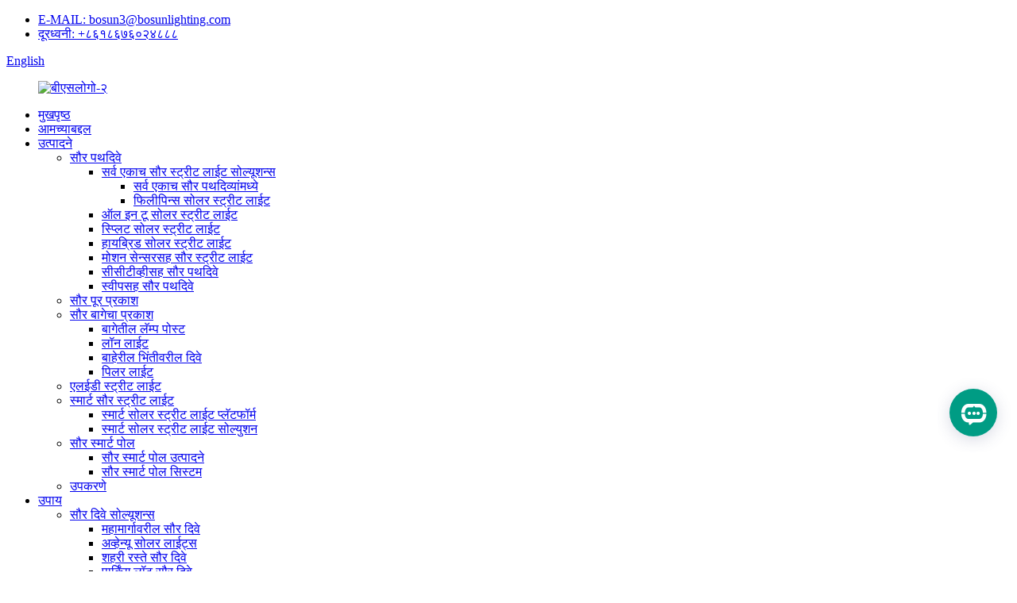

--- FILE ---
content_type: text/html
request_url: http://mr.bosunsolar.com/solar-smart-pole-system/
body_size: 10907
content:
<!DOCTYPE html> <html dir="ltr" lang="mr"> <head> <meta charset="UTF-8"/> <!--Google tag (gtag.js)--> <script async src="https://www.googletagmanager.com/gtag/js?id=AW-16741201584">
</script> <script>
window.dataLayer = window.dataLayer || [];
function gtag(){dataLayer.push(arguments);}
gtag('js', new Date());

gtag('config','AW-16741201584');
</script> <!-- Google tag (gtag.js) --> <script async src="https://www.googletagmanager.com/gtag/js?id=AW-11135053720"></script> <script>
  window.dataLayer = window.dataLayer || [];
  function gtag(){dataLayer.push(arguments);}
  gtag('js', new Date());

  gtag('config', 'AW-11135053720');
</script> <script src="https://assets.salesmartly.com/js/project_21600_67943_1715844443.js"></script> <!-- Event snippet for 询盘 (1) conversion page --> <script>
    window.addEventListener("load", function () {
        if (window.location.href.includes("/contact-us")) {
              gtag('event', 'conversion', {'send_to': 'AW-16741201584/uaepCJzvnegZELDt6a4-'});
        };
    });
</script> <meta http-equiv="Content-Type" content="text/html; charset=UTF-8" /> <title>सौर स्मार्ट पोल सिस्टम</title> <meta name="viewport" content="width=device-width,initial-scale=1,minimum-scale=1,maximum-scale=1,user-scalable=no"> <link rel="apple-touch-icon-precomposed" href=""> <meta name="format-detection" content="telephone=no"> <meta name="apple-mobile-web-app-capable" content="yes"> <meta name="apple-mobile-web-app-status-bar-style" content="black"> <link href="//cdn.globalso.com/bosunsolar/style/global/style.css" rel="stylesheet" onload="this.onload=null;this.rel='stylesheet'"> <link href="//cdn.globalso.com/bosunsolar/style/public/public.css" rel="stylesheet" onload="this.onload=null;this.rel='stylesheet'">   <link href="https://fonts.font.im/css?family=Poppins:300,400,500,600,700" rel="stylesheet"> <link rel="shortcut icon" href="https://cdn.globalso.com/bosunsolar/LOGO-B.png" /> <link rel="canonical" href="https://www.bosunsolar.com/solar-smart-pole-system/" /> <meta name="description" content="चीनमधील सोलर स्मार्ट पोल सिस्टीम उत्पादक, कारखाना, पुरवठादार, आम्ही आमच्या ग्राहकांना केवळ उच्च दर्जाच देत नाही तर त्याहूनही महत्त्वाचे म्हणजे आमची मनापासून सेवा आणि स्पर्धात्मक किंमत." />  <link href="//cdn.globalso.com/hide_search.css" rel="stylesheet"/><link href="//www.bosunsolar.com/style/mr.html.css" rel="stylesheet"/><link rel="alternate" hreflang="mr" href="http://mr.bosunsolar.com/" /></head> <body> <div class="container">     <!-- web_head start -->  <header class="web_head">     <div class="head_top">       <div class="layout">         <ul class="head_contact"> 			<li><a href="mailto:bosun3@bosunlighting.com">E-MAIL: bosun3@bosunlighting.com</a></li>			<li><a href="tel:+8618676024888">दूरध्वनी: +८६१८६७६०२४८८८</a></li>        </ul>                  <!--change-language-->            <div class="change-language ensemble">   <div class="change-language-info">     <div class="change-language-title medium-title">        <div class="language-flag language-flag-en"><a href="https://www.bosunsolar.com/"><b class="country-flag"></b><span>English</span> </a></div>        <b class="language-icon"></b>      </div> 	<div class="change-language-cont sub-content">         <div class="empty"></div>     </div>   </div> </div> <!--theme316-->          <!--change-language-->          <b id="btn-search" class="btn--search"></b>       </div>     </div>     <div class="head_bottom">       <nav class="nav_wrap layout">         <figure class="logo"> 	 <a href="/">			<img src="https://cdn.globalso.com/bosunsolar/BSLOGO-2.png" alt="बीएसलोगो-२"> 				</a> </figure>	         <ul class="head_nav">               <li><a href="/">मुखपृष्ठ</a></li> <li><a href="/about-us/">आमच्याबद्दल</a></li> <li class="current-menu-ancestor"><a href="/products/">उत्पादने</a> <ul class="sub-menu"> 	<li><a href="/solar-street-light/">सौर पथदिवे</a> 	<ul class="sub-menu"> 		<li><a href="/all-in-one-solar-street-lights-solutions/">सर्व एकाच सौर स्ट्रीट लाईट सोल्यूशन्स</a> 		<ul class="sub-menu"> 			<li><a href="/all-in-one-solar-street-light/">सर्व एकाच सौर पथदिव्यांमध्ये</a></li> 			<li><a href="/philippines-solar-street-light/">फिलीपिन्स सोलर स्ट्रीट लाईट</a></li> 		</ul> </li> 		<li><a href="/all-in-two-solar-street-light/">ऑल इन टू सोलर स्ट्रीट लाईट</a></li> 		<li><a href="/split-solar-street-light/">स्प्लिट सोलर स्ट्रीट लाईट</a></li> 		<li><a href="/hybrid-solar-street-light/">हायब्रिड सोलर स्ट्रीट लाईट</a></li> 		<li><a href="/solar-street-light-with-sensor/">मोशन सेन्सरसह सौर स्ट्रीट लाईट</a></li> 		<li><a href="/solar-street-light-with-cctv/">सीसीटीव्हीसह सौर पथदिवे</a></li> 		<li><a href="/solar-street-light-with-sweep/">स्वीपसह सौर पथदिवे</a></li> 	</ul> </li> 	<li><a href="/solar-flood-light/">सौर पूर प्रकाश</a></li> 	<li><a href="/solar-garden-light/">सौर बागेचा प्रकाश</a> 	<ul class="sub-menu"> 		<li><a href="/garden-lamp-post/">बागेतील लॅम्प पोस्ट</a></li> 		<li><a href="/lawn-light/">लॉन लाईट</a></li> 		<li><a href="/outdoor-wall-lamps/">बाहेरील भिंतीवरील दिवे</a></li> 		<li><a href="/pillar-light/">पिलर लाईट</a></li> 	</ul> </li> 	<li><a href="/led-street-light/">एलईडी स्ट्रीट लाईट</a></li> 	<li><a href="/solar-smart-lightingiot/">स्मार्ट सौर स्ट्रीट लाईट</a> 	<ul class="sub-menu"> 		<li><a href="/solar-smart-lighting-platform/">स्मार्ट सोलर स्ट्रीट लाईट प्लॅटफॉर्म</a></li> 		<li><a href="/solar-smart-lighting/">स्मार्ट सोलर स्ट्रीट लाईट सोल्युशन</a></li> 	</ul> </li> 	<li class="current-menu-ancestor current-menu-parent"><a href="/solar-smart-pole-2/">सौर स्मार्ट पोल</a> 	<ul class="sub-menu"> 		<li><a href="/solar-smart-pole-products/">सौर स्मार्ट पोल उत्पादने</a></li> 		<li class="nav-current"><a href="/solar-smart-pole-system/">सौर स्मार्ट पोल सिस्टम</a></li> 	</ul> </li> 	<li><a href="/equipment/">उपकरणे</a></li> </ul> </li> <li><a href="/solution/">उपाय</a> <ul class="sub-menu"> 	<li><a href="/highway-solar-lights/">सौर दिवे सोल्यूशन्स</a> 	<ul class="sub-menu"> 		<li><a href="/highway-solar-lights/">महामार्गावरील सौर दिवे</a></li> 		<li><a href="/walkway-solar-lights/">अव्हेन्यू सोलर लाईट्स</a></li> 		<li><a href="/urban-road-solar-lights/">शहरी रस्ते सौर दिवे</a></li> 		<li><a href="/parking-lot-solar-lights/">पार्किंग लॉट सौर दिवे</a></li> 		<li><a href="/solar-flood-light-2/">सौर पूर प्रकाश</a></li> 		<li><a href="/solar-garden-lights/">सौर बाग दिवे</a></li> 		<li><a href="/rural-road-solar-lights/">ग्रामीण रस्ते सौर दिवे</a></li> 		<li><a href="/hybrid-solar-street-light-solution/">हायब्रिड सोलर स्ट्रीट लाईट सोल्यूशन</a></li> 	</ul> </li> 	<li><a href="/smart-solar-light/">स्मार्ट सोलर लाईट सोल्युशन</a></li> 	<li><a href="/solution-smart-solar-street-light/">स्मार्ट सौर स्ट्रीट लाईट</a></li> </ul> </li> <li><a href="/pro-double-mpptiot/">आधार</a> <ul class="sub-menu"> 	<li><a href="/free-dialux-design/">मोफत डायलक्स डिझाइन</a></li> 	<li><a href="/product-customized/">उत्पादन सानुकूलित</a></li> 	<li><a href="/warranty-policy/">हमी धोरण</a></li> 	<li><a href="/problems-solutions/">समस्या आणि उपाय</a></li> 	<li><a href="/faqs/">वारंवार विचारले जाणारे प्रश्न</a></li> </ul> </li> <li><a href="/pro-double-mpptiot/">तंत्रज्ञान</a> <ul class="sub-menu"> 	<li><a href="/technology/">एमपीपीटी (आयओटी) तंत्रज्ञान</a></li> 	<li><a href="/ssls-technology/">एसएसएलएस तंत्रज्ञान</a></li> 	<li><a href="/sccs-technology/">एससीसीएस तंत्रज्ञान</a></li> </ul> </li> <li><a href="/video/">व्हिडिओ</a> <ul class="sub-menu"> 	<li><a href="/videos_catalog/case-video/">केस व्हिडिओ</a></li> 	<li><a href="/videos_catalog/products-video/">उत्पादने व्हिडिओ</a> 	<ul class="sub-menu"> 		<li><a href="/videos_catalog/solar-street-light/">सौर पथदिवे</a></li> 		<li><a href="/videos_catalog/solar-flood-light/">सौर पूर प्रकाश</a></li> 		<li><a href="/videos_catalog/solar-garden-light/">सौर बागेचा प्रकाश</a></li> 	</ul> </li> </ul> </li> <li><a href="/news/">बातम्या</a></li> <li><a href="/cases/">प्रकल्प</a></li> <li><a href="/contact-us/">आमच्याशी संपर्क साधा</a></li>         </ul>       </nav>     </div>  </header>     <!--// web_head end --> <!-- sys_sub_head -->   <section class="sys_sub_head">     <div class="head_bn_slider">      </div>   </section> <section class="web_main page_main">   <div class="layout">     <aside class="aside">   <section class="aside-wrap">     <section class="side-widget">     <div class="side-tit-bar">         <h4 class="side-tit">श्रेणी</h4>     </div>     <ul class="side-cate">       <li><a href="/solar-street-light/">सौर पथदिवे</a> <ul class="sub-menu"> 	<li><a href="/all-in-one-solar-street-lights-solutions/">सर्व एकाच सौर स्ट्रीट लाईट सोल्यूशन्स</a> 	<ul class="sub-menu"> 		<li><a href="/all-in-one-solar-street-light/">सर्व एकाच सौर पथदिव्यांमध्ये</a></li> 	</ul> </li> 	<li><a href="/all-in-two-solar-street-light/">ऑल इन टू सोलर स्ट्रीट लाईट</a></li> 	<li><a href="/split-solar-street-light/">स्प्लिट सोलर स्ट्रीट लाईट</a></li> 	<li><a href="/hybrid-solar-street-light/">हायब्रिड सोलर स्ट्रीट लाईट</a></li> 	<li><a href="/solar-street-light-with-sensor/">मोशन सेन्सरसह सौर स्ट्रीट लाईट</a></li> 	<li><a href="/solar-street-light-with-cctv/">सीसीटीव्हीसह सौर पथदिवे</a></li> 	<li><a href="/solar-street-light-with-sweep/">स्वीपसह सौर पथदिवे</a></li> </ul> </li> <li><a href="/solar-flood-light/">सौर पूर प्रकाश</a></li> <li><a href="/solar-garden-light/">सौर बागेचा प्रकाश</a> <ul class="sub-menu"> 	<li><a href="/outdoor-wall-lamps/">बाहेरील भिंतीवरील दिवे</a></li> 	<li><a href="/lawn-light/">लॉन लाईट</a></li> 	<li><a href="/pillar-light/">पिलर लाईट</a></li> 	<li><a href="/garden-lamp-post/">बागेतील लॅम्प पोस्ट</a></li> </ul> </li> <li><a href="/led-street-light/">एलईडी स्ट्रीट लाईट</a></li> <li><a href="/solar-smart-lightingiot/">स्मार्ट सौर स्ट्रीट लाईट</a> <ul class="sub-menu"> 	<li><a href="/solar-smart-lighting-platform/">स्मार्ट सोलर स्ट्रीट लाईट प्लॅटफॉर्म</a></li> 	<li><a href="/solar-smart-lighting/">स्मार्ट सोलर स्ट्रीट लाईट सोल्युशन</a></li> </ul> </li> <li class="current-menu-ancestor current-menu-parent"><a href="/solar-smart-pole-2/">सौर स्मार्ट पोल</a> <ul class="sub-menu"> 	<li><a href="/solar-smart-pole-products/">सौर स्मार्ट पोल उत्पादने</a></li> 	<li class="nav-current"><a href="/solar-smart-pole-system/">सौर स्मार्ट पोल सिस्टम</a></li> </ul> </li> <li><a href="/equipment/">उपकरणे</a></li>     </ul>   </section>   <div class="side-widget">      <div class="side-tit-bar"><h2 class="side-tit">वैशिष्ट्यीकृत उत्पादने</h2></div> 	 <div class="side-product-items">               <div class="items_content">                <div class="side_slider">                     <ul class="swiper-wrapper"> 				                   <li class="swiper-slide gm-sep side_product_item">                     <figure > <a href="/zhaga-connector-single-lamp-controller-with-led-driver-solar-lora-mesh-communication-solution-product/" class="item-img"><img src="https://cdn.globalso.com/bosunsolar/微信图片_202504300916161-300x300.png" alt="ZHAGA कनेक्टर सिंगल लॅम्प कंट्रोलर एलईडीसह..."></a>                       <figcaption>                         <h4 class="item_title"><a href="/zhaga-connector-single-lamp-controller-with-led-driver-solar-lora-mesh-communication-solution-product/">ZHAGA कनेक्टर सिंगल लॅम्प...</a></h4>                        </figcaption>                     </figure> 					</li> 					                   <li class="swiper-slide gm-sep side_product_item">                     <figure > <a href="/gateway-for-4glte-and-lora-mesh-smart-street-light-bosun-product/" class="item-img"><img src="https://cdn.globalso.com/bosunsolar/微信图片_202504291758441-300x300.png" alt="4G/LTE आणि LoRa-MESH स्मार्ट स्ट्रीट L साठी गेटवे..."></a>                       <figcaption>                         <h4 class="item_title"><a href="/gateway-for-4glte-and-lora-mesh-smart-street-light-bosun-product/">4G/LTE आणि LoRa साठी गेटवे...</a></h4>                        </figcaption>                     </figure> 					</li> 					                   <li class="swiper-slide gm-sep side_product_item">                     <figure > <a href="/nema-smart-street-light-single-lamp-controller-smart-street-lighting-control-solutions-product/" class="item-img"><img src="https://cdn.globalso.com/bosunsolar/白底图-拷贝-22.jpg" alt="नेमा स्मार्ट स्ट्रीट लाईट सिंगल लॅम्प कंट्रोलर ..."></a>                       <figcaption>                         <h4 class="item_title"><a href="/nema-smart-street-light-single-lamp-controller-smart-street-lighting-control-solutions-product/">NEMA स्मार्ट स्ट्रीट लाइट पाप...</a></h4>                        </figcaption>                     </figure> 					</li> 					                   <li class="swiper-slide gm-sep side_product_item">                     <figure > <a href="/nema-single-lamp-controller-for-smart-street-light-reliable-street-light-controllers-product/" class="item-img"><img src="https://cdn.globalso.com/bosunsolar/白底图-拷贝-21.jpg" alt="स्मार्ट स्ट्रीट लाईटसाठी NEMA सिंगल लॅम्प कंट्रोलर..."></a>                       <figcaption>                         <h4 class="item_title"><a href="/nema-single-lamp-controller-for-smart-street-light-reliable-street-light-controllers-product/">NEMA सिंगल लॅम्प कंट्रोलर...</a></h4>                        </figcaption>                     </figure> 					</li> 					                   <li class="swiper-slide gm-sep side_product_item">                     <figure > <a href="/best-in-class-solar-street-lights-bs-slqbd-series-solar-powered-street-lamp-with-unmatched-efficiency-product/" class="item-img"><img src="https://cdn.globalso.com/bosunsolar/主118.jpg" alt="सर्वोत्तम सौर स्ट्रीट लाईट्स बीएस-एसएलक्यूबीडी सिरीज..."></a>                       <figcaption>                         <h4 class="item_title"><a href="/best-in-class-solar-street-lights-bs-slqbd-series-solar-powered-street-lamp-with-unmatched-efficiency-product/">वर्गात सर्वोत्तम सोलर स्ट्रीट...</a></h4>                        </figcaption>                     </figure> 					</li> 					                </ul> 				 </div>                 <div class="btn-prev"></div>                 <div class="btn-next"></div>               </div>             </div>    </div>           </section> </aside>    <section class="main">               <div class="product-list">         <h1 class="page_title">सौर स्मार्ट पोल सिस्टम</h1>                 <ul class="head_bn_items swiper-wrapper">                        </ul>          <div>             <div class="page_coent_footer">स्मार्ट सिटी कंट्रोल सिस्टीम आणि सौर स्मार्ट पोल स्मार्ट शहरांसाठी एक मजबूत पायाभूत सुविधा तयार करतात, ज्यामुळे प्रगत तंत्रज्ञान आणि अखंड डेटा एकत्रीकरणाद्वारे सुधारित शहर सेवा पायाभूत सुविधा, पर्यावरणीय देखरेख आणि शहरी व्यवस्थापन शक्य होते. स्मार्ट सिटी कंट्रोल सिस्टीम ही शहरी व्यवस्थापन वाढविण्यासाठी आणि स्मार्ट शहरांमध्ये जीवनमान सुधारण्यासाठी डिझाइन केलेली एक व्यापक उपाययोजना आहे.</div>           </div>           <ul class="product_list_items">    <li class="product_list_item">             <figure>               <span class="item_img pic_img">                   <a href="/1y11f-model-smart-pole-for-smart-community-product/"> <img src="https://cdn.globalso.com/bosunsolar/Special-Design-BOSUN-SMART-POLE-SMART-CITY9.jpg" alt="स्मार्ट समुदायासाठी 1Y&11F मॉडेल स्मार्ट पोल"></a></span>               <figcaption> 			  <div class="item_information">                      <span class="item_title"><a href="/1y11f-model-smart-pole-for-smart-community-product/" title="1Y&#038;11F Model Smart Pole for Smart Community">स्मार्ट समुदायासाठी 1Y&11F मॉडेल स्मार्ट पोल</a></span>                 </div>               </figcaption>             </figure>           </li>    <li class="product_list_item">             <figure>               <span class="item_img pic_img">                   <a href="/solar-smart-pole-product/"> <img src="https://cdn.globalso.com/bosunsolar/38a0b9237.jpg" alt="सौर स्मार्ट पोल"></a></span>               <figcaption> 			  <div class="item_information">                      <span class="item_title"><a href="/solar-smart-pole-product/" title="SOLAR SMART POLE">सौर स्मार्ट पोल</a></span>                 </div>               </figcaption>             </figure>           </li>          </ul>          <div class="page_bar">         <div class="pages"></div>       </div>                    <div>             <p class="page_coent_footer"> </p>          </div>       </div>            </section>   </div> </section>  <!-- web_footer start -->   <footer class="web_footer">     <div class="layout">       <div class="foor_service">         <nav class="foot_item foot_nav wow fadeInLeftA" data-wow-delay=".5s" data-wow-duration=".8s">           <h6 class="fot_tit">सामाजिक माध्यमे</h6>           <ul class="foot_sns">         	        		<li><a target="_blank" href="https://www.facebook.com/BosunLighting"><img src="https://cdn.globalso.com/bosunsolar/facebook1.png" alt="फेसबुक"></a></li>         	        		<li><a target="_blank" href="https://www.linkedin.com/in/bosun-lighting-135abaa4/"><img src="https://cdn.globalso.com/bosunsolar/linkedin1.png" alt="लिंक्डइन"></a></li>         	        		<li><a target="_blank" href="https://www.youtube.com/channel/UCd7GCiOyi6rQuBssSj1ByKQ"><img src="https://cdn.globalso.com/bosunsolar/bosun-Youtube1.png" alt="बोसुन-यूट्यूब"></a></li>         	        		<li><a target="_blank" href="https://www.instagram.com/bosunlighting/"><img src="https://cdn.globalso.com/bosunsolar/instagram1.png" alt="इन्स्टाग्राम"></a></li>         	        		<li><a target="_blank" href="https://twitter.com/bosunlighting"><img src="https://cdn.globalso.com/bosunsolar/twitter1.png" alt="ट्विटर"></a></li>         	        		<li><a target="_blank" href="https://www.pinterest.co.uk/gebosunlight/"><img src="https://cdn.globalso.com/bosunsolar/pinterest1.png" alt="करा"></a></li>         	          </ul>         </nav>         <div class="foot_item foot_contact_item wow fadeInLeftA" data-wow-delay=".7s" data-wow-duration=".8s">           <h6 class="fot_tit">आमच्याशी संपर्क साधा</h6>           <ul> 			<li class="foot_home">झोंगशान बोशुन लाइटिंग अप्लायन्स कं, लि</li>			<li class="foot_home">हाँगकाँग बोसुन लाइटिंग ग्रुप लिमिटेड</li> 			<li class="foot_address">पत्ता:मजला ४-६, क्रमांक ५५ पिंगे रोड, काओसान सियीवेई औद्योगिक क्षेत्र, गुझेन, झोंगशान शहर, ग्वांगडोंग प्रांत, चीन</li>			<li class="foot_address">पत्ता: युनिट डी, १६/एफ, वन कॅपिटल प्लेस, १८ लूअर्ड रोड, वान चाई, हाँगकाँग</li> 			<li class="foot_email"><a href="mailto:bosun3@bosunlighting.com" target="_blank">Email:bosun3@bosunlighting.com</a></li>			<li class="foot_phone"><a href="tel:+8618676024888" target="_blank">जमाव:+८६१८६७६०२४८८८</a></li>          </ul>         </div>         <div class="foot_item foot_company_item wow fadeInRightA" data-wow-delay=".9s" data-wow-duration=".8s">           <figure class="logo"><a href="/">	<img src="https://cdn.globalso.com/bosunsolar/BSLOGO-2.png" alt="बीएसलोगो-२"> 	  </a></figure> 	<div class="copyright wow fadeInLeftA" data-wow-delay="1.2s" data-wow-duration=".8s"> 							  	<ul> 	       <li><a href="/products/">उत्पादने</a></li> <li><a href="/solar-flood-light/">सौर पूर प्रकाश</a></li> <li><a href="/solar-garden-light/">सौर बागेचा प्रकाश</a></li> <li><a href="/solar-smart-lightingiot/">सौर स्मार्ट लाइटिंग (आयओटी)</a></li> <li><a href="/solar-street-light/">सौर पथदिवे</a></li>           </ul> 		</div>   		         </div>       </div>     </div>   </footer>     <!--// web_footer end -->    </div>    <!--// container end --> <div class="floatwindow_fd_conct">    <div class="floatwindow_suspend">      <ul class="floatwindow_tab_nav">         <li class="floatwindow_online-service">            <span>             <i class="floatwindow_icon floatwindow_icon_01"></i>             <span>ऑनलाइन</span>           </span>         </li>          <li class="floatwindow_er">           <span>             <i class="floatwindow_icon floatwindow_icon_02"></i>           </span>         </li>          <li class="floatwindow_top">           <span>             <i class="floatwindow_icon floatwindow_icon_03"></i>           </span>         </li>      </ul>      <div class="floatwindow_tab_content">          <div class="floatwindow_tab_plan">              <ul class="floatwindow_im-tel">                  <li class="floatwindow_clearfix">                     <a href="javascript:" title="Online Message" class="floatwindow_online">                         <i></i>                         <span>ऑनलाइन संदेश</span>                     </a>                 </li>                  <li class='floatwindow_clearfix'>                                         <a href='mailto:bosun3@bosunlighting.com' target='_blank' class='floatwindow_email' id='A_9'>                         <i></i>                                                  <span>bosun3@bosunlighting.com</span>                     </a>                                     </li>                   <li class='floatwindow_clearfix'>                                        <a href="https://api.whatsapp.com/send?phone=+8618676024888" target="_blank" title='18676024888' class='floatwindow_phone' id='A_8'>                         <i></i>                         <span>+८६१८६७६०२४८८८</span>                     </a>                                      </li>             </ul>          </div>      <div class='floatwindow_tab_plan floatwindow_er-img'>                  <i><img src="https://cdn.globalso.com/bosunsolar/微信图片_20250320102324.png" alt="२०२५.३.२०"></i>                </div>      </div>      </div>      </div>   <div id="whatsapp">         <a href="https://api.whatsapp.com/send?phone=008618676024888" target="_blank" title="Whatsapp">         <div id="whatsappMain"></div>         </a> </div>  <div class="inquiry-pop-bd">   <div class="inquiry-pop"> <i class="ico-close-pop" onclick="hideMsgPop();"></i>     <script type="text/javascript" src="//www.globalso.site/form.js"></script>   </div> </div> <div class="web-search"> <b id="btn-search-close" class="btn--search-close"></b>     <div style=" width:100%">       <div class="head-search">         <form action="/search.php" method="get">           <input class="search-ipt" name="s" placeholder="Start Typing..." />           <input type="hidden" name="cat" value="490"/>           <input class="search-btn" type="submit" value="&#xf002;" />           <span class="search-attr">शोधण्यासाठी एंटर दाबा किंवा बंद करण्यासाठी ESC दाबा.</span>         </form>       </div>     </div> </div>       <script type="text/javascript" src="//cdn.globalso.com/bosunsolar/style/global/js/jquery.min.js"></script>  <script type="text/javascript" src="//cdn.globalso.com/bosunsolar/style/global/js/common.js"></script> <script type="text/javascript" src="//cdn.globalso.com/bosunsolar/style/public/public.js"></script>   <script>
function getCookie(name) {
    var arg = name + "=";
    var alen = arg.length;
    var clen = document.cookie.length;
    var i = 0;
    while (i < clen) {
        var j = i + alen;
        if (document.cookie.substring(i, j) == arg) return getCookieVal(j);
        i = document.cookie.indexOf(" ", i) + 1;
        if (i == 0) break;
    }
    return null;
}
function setCookie(name, value) {
    var expDate = new Date();
    var argv = setCookie.arguments;
    var argc = setCookie.arguments.length;
    var expires = (argc > 2) ? argv[2] : null;
    var path = (argc > 3) ? argv[3] : null;
    var domain = (argc > 4) ? argv[4] : null;
    var secure = (argc > 5) ? argv[5] : false;
    if (expires != null) {
        expDate.setTime(expDate.getTime() + expires);
    }
    document.cookie = name + "=" + escape(value) + ((expires == null) ? "": ("; expires=" + expDate.toUTCString())) + ((path == null) ? "": ("; path=" + path)) + ((domain == null) ? "": ("; domain=" + domain)) + ((secure == true) ? "; secure": "");
}
function getCookieVal(offset) {
    var endstr = document.cookie.indexOf(";", offset);
    if (endstr == -1) endstr = document.cookie.length;
    return unescape(document.cookie.substring(offset, endstr));
}

var firstshow = 0;
var cfstatshowcookie = getCookie('easyiit_stats');
if (cfstatshowcookie != 1) {
    a = new Date();
    h = a.getHours();
    m = a.getMinutes();
    s = a.getSeconds();
    sparetime = 1000 * 60 * 60 * 24 * 1 - (h * 3600 + m * 60 + s) * 1000 - 1;
    setCookie('easyiit_stats', 1, sparetime, '/');
    firstshow = 1;
}
if (!navigator.cookieEnabled) {
    firstshow = 0;
}
var referrer = escape(document.referrer);
var currweb = escape(location.href);
var screenwidth = screen.width;
var screenheight = screen.height;
var screencolordepth = screen.colorDepth;
$(function($){
   $.get("https://www.bosunsolar.com/statistic.php", { action:'stats_init', assort:0, referrer:referrer, currweb:currweb , firstshow:firstshow ,screenwidth:screenwidth, screenheight: screenheight, screencolordepth: screencolordepth, ranstr: Math.random()},function(data){}, "json");
			
});
</script>  <script src="https://cdn.globalso.com/lite-yt-embed.js"></script> <link href="https://cdn.globalso.com/lite-yt-embed.css" rel="stylesheet" onload="this.onload=null;this.rel='stylesheet'">  <script type="text/javascript">

if(typeof jQuery == 'undefined' || typeof jQuery.fn.on == 'undefined') {
	document.write('<script src="https://www.bosunsolar.com/wp-content/plugins/bb-plugin/js/jquery.js"><\/script>');
	document.write('<script src="https://www.bosunsolar.com/wp-content/plugins/bb-plugin/js/jquery.migrate.min.js"><\/script>');
}

</script><ul class="prisna-wp-translate-seo" id="prisna-translator-seo"><li class="language-flag language-flag-en"><a href="https://www.bosunsolar.com/solar-smart-pole-system/" title="English" target="_blank"><b class="country-flag"></b><span>English</span></a></li><li class="language-flag language-flag-fr"><a href="http://fr.bosunsolar.com/solar-smart-pole-system/" title="French" target="_blank"><b class="country-flag"></b><span>French</span></a></li><li class="language-flag language-flag-de"><a href="http://de.bosunsolar.com/solar-smart-pole-system/" title="German" target="_blank"><b class="country-flag"></b><span>German</span></a></li><li class="language-flag language-flag-pt"><a href="http://pt.bosunsolar.com/solar-smart-pole-system/" title="Portuguese" target="_blank"><b class="country-flag"></b><span>Portuguese</span></a></li><li class="language-flag language-flag-es"><a href="http://es.bosunsolar.com/solar-smart-pole-system/" title="Spanish" target="_blank"><b class="country-flag"></b><span>Spanish</span></a></li><li class="language-flag language-flag-ru"><a href="http://ru.bosunsolar.com/solar-smart-pole-system/" title="Russian" target="_blank"><b class="country-flag"></b><span>Russian</span></a></li><li class="language-flag language-flag-ja"><a href="http://ja.bosunsolar.com/solar-smart-pole-system/" title="Japanese" target="_blank"><b class="country-flag"></b><span>Japanese</span></a></li><li class="language-flag language-flag-ko"><a href="http://ko.bosunsolar.com/solar-smart-pole-system/" title="Korean" target="_blank"><b class="country-flag"></b><span>Korean</span></a></li><li class="language-flag language-flag-ar"><a href="http://ar.bosunsolar.com/solar-smart-pole-system/" title="Arabic" target="_blank"><b class="country-flag"></b><span>Arabic</span></a></li><li class="language-flag language-flag-ga"><a href="http://ga.bosunsolar.com/solar-smart-pole-system/" title="Irish" target="_blank"><b class="country-flag"></b><span>Irish</span></a></li><li class="language-flag language-flag-el"><a href="http://el.bosunsolar.com/solar-smart-pole-system/" title="Greek" target="_blank"><b class="country-flag"></b><span>Greek</span></a></li><li class="language-flag language-flag-tr"><a href="http://tr.bosunsolar.com/solar-smart-pole-system/" title="Turkish" target="_blank"><b class="country-flag"></b><span>Turkish</span></a></li><li class="language-flag language-flag-it"><a href="http://it.bosunsolar.com/solar-smart-pole-system/" title="Italian" target="_blank"><b class="country-flag"></b><span>Italian</span></a></li><li class="language-flag language-flag-da"><a href="http://da.bosunsolar.com/solar-smart-pole-system/" title="Danish" target="_blank"><b class="country-flag"></b><span>Danish</span></a></li><li class="language-flag language-flag-ro"><a href="http://ro.bosunsolar.com/solar-smart-pole-system/" title="Romanian" target="_blank"><b class="country-flag"></b><span>Romanian</span></a></li><li class="language-flag language-flag-id"><a href="http://id.bosunsolar.com/solar-smart-pole-system/" title="Indonesian" target="_blank"><b class="country-flag"></b><span>Indonesian</span></a></li><li class="language-flag language-flag-cs"><a href="http://cs.bosunsolar.com/solar-smart-pole-system/" title="Czech" target="_blank"><b class="country-flag"></b><span>Czech</span></a></li><li class="language-flag language-flag-af"><a href="http://af.bosunsolar.com/solar-smart-pole-system/" title="Afrikaans" target="_blank"><b class="country-flag"></b><span>Afrikaans</span></a></li><li class="language-flag language-flag-sv"><a href="http://sv.bosunsolar.com/solar-smart-pole-system/" title="Swedish" target="_blank"><b class="country-flag"></b><span>Swedish</span></a></li><li class="language-flag language-flag-pl"><a href="http://pl.bosunsolar.com/solar-smart-pole-system/" title="Polish" target="_blank"><b class="country-flag"></b><span>Polish</span></a></li><li class="language-flag language-flag-eu"><a href="http://eu.bosunsolar.com/solar-smart-pole-system/" title="Basque" target="_blank"><b class="country-flag"></b><span>Basque</span></a></li><li class="language-flag language-flag-ca"><a href="http://ca.bosunsolar.com/solar-smart-pole-system/" title="Catalan" target="_blank"><b class="country-flag"></b><span>Catalan</span></a></li><li class="language-flag language-flag-eo"><a href="http://eo.bosunsolar.com/solar-smart-pole-system/" title="Esperanto" target="_blank"><b class="country-flag"></b><span>Esperanto</span></a></li><li class="language-flag language-flag-hi"><a href="http://hi.bosunsolar.com/solar-smart-pole-system/" title="Hindi" target="_blank"><b class="country-flag"></b><span>Hindi</span></a></li><li class="language-flag language-flag-lo"><a href="http://lo.bosunsolar.com/solar-smart-pole-system/" title="Lao" target="_blank"><b class="country-flag"></b><span>Lao</span></a></li><li class="language-flag language-flag-sq"><a href="http://sq.bosunsolar.com/solar-smart-pole-system/" title="Albanian" target="_blank"><b class="country-flag"></b><span>Albanian</span></a></li><li class="language-flag language-flag-am"><a href="http://am.bosunsolar.com/solar-smart-pole-system/" title="Amharic" target="_blank"><b class="country-flag"></b><span>Amharic</span></a></li><li class="language-flag language-flag-hy"><a href="http://hy.bosunsolar.com/solar-smart-pole-system/" title="Armenian" target="_blank"><b class="country-flag"></b><span>Armenian</span></a></li><li class="language-flag language-flag-az"><a href="http://az.bosunsolar.com/solar-smart-pole-system/" title="Azerbaijani" target="_blank"><b class="country-flag"></b><span>Azerbaijani</span></a></li><li class="language-flag language-flag-be"><a href="http://be.bosunsolar.com/solar-smart-pole-system/" title="Belarusian" target="_blank"><b class="country-flag"></b><span>Belarusian</span></a></li><li class="language-flag language-flag-bn"><a href="http://bn.bosunsolar.com/solar-smart-pole-system/" title="Bengali" target="_blank"><b class="country-flag"></b><span>Bengali</span></a></li><li class="language-flag language-flag-bs"><a href="http://bs.bosunsolar.com/solar-smart-pole-system/" title="Bosnian" target="_blank"><b class="country-flag"></b><span>Bosnian</span></a></li><li class="language-flag language-flag-bg"><a href="http://bg.bosunsolar.com/solar-smart-pole-system/" title="Bulgarian" target="_blank"><b class="country-flag"></b><span>Bulgarian</span></a></li><li class="language-flag language-flag-ceb"><a href="http://ceb.bosunsolar.com/solar-smart-pole-system/" title="Cebuano" target="_blank"><b class="country-flag"></b><span>Cebuano</span></a></li><li class="language-flag language-flag-ny"><a href="http://ny.bosunsolar.com/solar-smart-pole-system/" title="Chichewa" target="_blank"><b class="country-flag"></b><span>Chichewa</span></a></li><li class="language-flag language-flag-co"><a href="http://co.bosunsolar.com/solar-smart-pole-system/" title="Corsican" target="_blank"><b class="country-flag"></b><span>Corsican</span></a></li><li class="language-flag language-flag-hr"><a href="http://hr.bosunsolar.com/solar-smart-pole-system/" title="Croatian" target="_blank"><b class="country-flag"></b><span>Croatian</span></a></li><li class="language-flag language-flag-nl"><a href="http://nl.bosunsolar.com/solar-smart-pole-system/" title="Dutch" target="_blank"><b class="country-flag"></b><span>Dutch</span></a></li><li class="language-flag language-flag-et"><a href="http://et.bosunsolar.com/solar-smart-pole-system/" title="Estonian" target="_blank"><b class="country-flag"></b><span>Estonian</span></a></li><li class="language-flag language-flag-tl"><a href="http://tl.bosunsolar.com/solar-smart-pole-system/" title="Filipino" target="_blank"><b class="country-flag"></b><span>Filipino</span></a></li><li class="language-flag language-flag-fi"><a href="http://fi.bosunsolar.com/solar-smart-pole-system/" title="Finnish" target="_blank"><b class="country-flag"></b><span>Finnish</span></a></li><li class="language-flag language-flag-fy"><a href="http://fy.bosunsolar.com/solar-smart-pole-system/" title="Frisian" target="_blank"><b class="country-flag"></b><span>Frisian</span></a></li><li class="language-flag language-flag-gl"><a href="http://gl.bosunsolar.com/solar-smart-pole-system/" title="Galician" target="_blank"><b class="country-flag"></b><span>Galician</span></a></li><li class="language-flag language-flag-ka"><a href="http://ka.bosunsolar.com/solar-smart-pole-system/" title="Georgian" target="_blank"><b class="country-flag"></b><span>Georgian</span></a></li><li class="language-flag language-flag-gu"><a href="http://gu.bosunsolar.com/solar-smart-pole-system/" title="Gujarati" target="_blank"><b class="country-flag"></b><span>Gujarati</span></a></li><li class="language-flag language-flag-ht"><a href="http://ht.bosunsolar.com/solar-smart-pole-system/" title="Haitian" target="_blank"><b class="country-flag"></b><span>Haitian</span></a></li><li class="language-flag language-flag-ha"><a href="http://ha.bosunsolar.com/solar-smart-pole-system/" title="Hausa" target="_blank"><b class="country-flag"></b><span>Hausa</span></a></li><li class="language-flag language-flag-haw"><a href="http://haw.bosunsolar.com/solar-smart-pole-system/" title="Hawaiian" target="_blank"><b class="country-flag"></b><span>Hawaiian</span></a></li><li class="language-flag language-flag-iw"><a href="http://iw.bosunsolar.com/solar-smart-pole-system/" title="Hebrew" target="_blank"><b class="country-flag"></b><span>Hebrew</span></a></li><li class="language-flag language-flag-hmn"><a href="http://hmn.bosunsolar.com/solar-smart-pole-system/" title="Hmong" target="_blank"><b class="country-flag"></b><span>Hmong</span></a></li><li class="language-flag language-flag-hu"><a href="http://hu.bosunsolar.com/solar-smart-pole-system/" title="Hungarian" target="_blank"><b class="country-flag"></b><span>Hungarian</span></a></li><li class="language-flag language-flag-is"><a href="http://is.bosunsolar.com/solar-smart-pole-system/" title="Icelandic" target="_blank"><b class="country-flag"></b><span>Icelandic</span></a></li><li class="language-flag language-flag-ig"><a href="http://ig.bosunsolar.com/solar-smart-pole-system/" title="Igbo" target="_blank"><b class="country-flag"></b><span>Igbo</span></a></li><li class="language-flag language-flag-jw"><a href="http://jw.bosunsolar.com/solar-smart-pole-system/" title="Javanese" target="_blank"><b class="country-flag"></b><span>Javanese</span></a></li><li class="language-flag language-flag-kn"><a href="http://kn.bosunsolar.com/solar-smart-pole-system/" title="Kannada" target="_blank"><b class="country-flag"></b><span>Kannada</span></a></li><li class="language-flag language-flag-kk"><a href="http://kk.bosunsolar.com/solar-smart-pole-system/" title="Kazakh" target="_blank"><b class="country-flag"></b><span>Kazakh</span></a></li><li class="language-flag language-flag-km"><a href="http://km.bosunsolar.com/solar-smart-pole-system/" title="Khmer" target="_blank"><b class="country-flag"></b><span>Khmer</span></a></li><li class="language-flag language-flag-ku"><a href="http://ku.bosunsolar.com/solar-smart-pole-system/" title="Kurdish" target="_blank"><b class="country-flag"></b><span>Kurdish</span></a></li><li class="language-flag language-flag-ky"><a href="http://ky.bosunsolar.com/solar-smart-pole-system/" title="Kyrgyz" target="_blank"><b class="country-flag"></b><span>Kyrgyz</span></a></li><li class="language-flag language-flag-la"><a href="http://la.bosunsolar.com/solar-smart-pole-system/" title="Latin" target="_blank"><b class="country-flag"></b><span>Latin</span></a></li><li class="language-flag language-flag-lv"><a href="http://lv.bosunsolar.com/solar-smart-pole-system/" title="Latvian" target="_blank"><b class="country-flag"></b><span>Latvian</span></a></li><li class="language-flag language-flag-lt"><a href="http://lt.bosunsolar.com/solar-smart-pole-system/" title="Lithuanian" target="_blank"><b class="country-flag"></b><span>Lithuanian</span></a></li><li class="language-flag language-flag-lb"><a href="http://lb.bosunsolar.com/solar-smart-pole-system/" title="Luxembou.." target="_blank"><b class="country-flag"></b><span>Luxembou..</span></a></li><li class="language-flag language-flag-mk"><a href="http://mk.bosunsolar.com/solar-smart-pole-system/" title="Macedonian" target="_blank"><b class="country-flag"></b><span>Macedonian</span></a></li><li class="language-flag language-flag-mg"><a href="http://mg.bosunsolar.com/solar-smart-pole-system/" title="Malagasy" target="_blank"><b class="country-flag"></b><span>Malagasy</span></a></li><li class="language-flag language-flag-ms"><a href="http://ms.bosunsolar.com/solar-smart-pole-system/" title="Malay" target="_blank"><b class="country-flag"></b><span>Malay</span></a></li><li class="language-flag language-flag-ml"><a href="http://ml.bosunsolar.com/solar-smart-pole-system/" title="Malayalam" target="_blank"><b class="country-flag"></b><span>Malayalam</span></a></li><li class="language-flag language-flag-mt"><a href="http://mt.bosunsolar.com/solar-smart-pole-system/" title="Maltese" target="_blank"><b class="country-flag"></b><span>Maltese</span></a></li><li class="language-flag language-flag-mi"><a href="http://mi.bosunsolar.com/solar-smart-pole-system/" title="Maori" target="_blank"><b class="country-flag"></b><span>Maori</span></a></li><li class="language-flag language-flag-mr"><a href="http://mr.bosunsolar.com/solar-smart-pole-system/" title="Marathi" target="_blank"><b class="country-flag"></b><span>Marathi</span></a></li><li class="language-flag language-flag-mn"><a href="http://mn.bosunsolar.com/solar-smart-pole-system/" title="Mongolian" target="_blank"><b class="country-flag"></b><span>Mongolian</span></a></li><li class="language-flag language-flag-my"><a href="http://my.bosunsolar.com/solar-smart-pole-system/" title="Burmese" target="_blank"><b class="country-flag"></b><span>Burmese</span></a></li><li class="language-flag language-flag-ne"><a href="http://ne.bosunsolar.com/solar-smart-pole-system/" title="Nepali" target="_blank"><b class="country-flag"></b><span>Nepali</span></a></li><li class="language-flag language-flag-no"><a href="http://no.bosunsolar.com/solar-smart-pole-system/" title="Norwegian" target="_blank"><b class="country-flag"></b><span>Norwegian</span></a></li><li class="language-flag language-flag-ps"><a href="http://ps.bosunsolar.com/solar-smart-pole-system/" title="Pashto" target="_blank"><b class="country-flag"></b><span>Pashto</span></a></li><li class="language-flag language-flag-fa"><a href="http://fa.bosunsolar.com/solar-smart-pole-system/" title="Persian" target="_blank"><b class="country-flag"></b><span>Persian</span></a></li><li class="language-flag language-flag-pa"><a href="http://pa.bosunsolar.com/solar-smart-pole-system/" title="Punjabi" target="_blank"><b class="country-flag"></b><span>Punjabi</span></a></li><li class="language-flag language-flag-sr"><a href="http://sr.bosunsolar.com/solar-smart-pole-system/" title="Serbian" target="_blank"><b class="country-flag"></b><span>Serbian</span></a></li><li class="language-flag language-flag-st"><a href="http://st.bosunsolar.com/solar-smart-pole-system/" title="Sesotho" target="_blank"><b class="country-flag"></b><span>Sesotho</span></a></li><li class="language-flag language-flag-si"><a href="http://si.bosunsolar.com/solar-smart-pole-system/" title="Sinhala" target="_blank"><b class="country-flag"></b><span>Sinhala</span></a></li><li class="language-flag language-flag-sk"><a href="http://sk.bosunsolar.com/solar-smart-pole-system/" title="Slovak" target="_blank"><b class="country-flag"></b><span>Slovak</span></a></li><li class="language-flag language-flag-sl"><a href="http://sl.bosunsolar.com/solar-smart-pole-system/" title="Slovenian" target="_blank"><b class="country-flag"></b><span>Slovenian</span></a></li><li class="language-flag language-flag-so"><a href="http://so.bosunsolar.com/solar-smart-pole-system/" title="Somali" target="_blank"><b class="country-flag"></b><span>Somali</span></a></li><li class="language-flag language-flag-sm"><a href="http://sm.bosunsolar.com/solar-smart-pole-system/" title="Samoan" target="_blank"><b class="country-flag"></b><span>Samoan</span></a></li><li class="language-flag language-flag-gd"><a href="http://gd.bosunsolar.com/solar-smart-pole-system/" title="Scots Gaelic" target="_blank"><b class="country-flag"></b><span>Scots Gaelic</span></a></li><li class="language-flag language-flag-sn"><a href="http://sn.bosunsolar.com/solar-smart-pole-system/" title="Shona" target="_blank"><b class="country-flag"></b><span>Shona</span></a></li><li class="language-flag language-flag-sd"><a href="http://sd.bosunsolar.com/solar-smart-pole-system/" title="Sindhi" target="_blank"><b class="country-flag"></b><span>Sindhi</span></a></li><li class="language-flag language-flag-su"><a href="http://su.bosunsolar.com/solar-smart-pole-system/" title="Sundanese" target="_blank"><b class="country-flag"></b><span>Sundanese</span></a></li><li class="language-flag language-flag-sw"><a href="http://sw.bosunsolar.com/solar-smart-pole-system/" title="Swahili" target="_blank"><b class="country-flag"></b><span>Swahili</span></a></li><li class="language-flag language-flag-tg"><a href="http://tg.bosunsolar.com/solar-smart-pole-system/" title="Tajik" target="_blank"><b class="country-flag"></b><span>Tajik</span></a></li><li class="language-flag language-flag-ta"><a href="http://ta.bosunsolar.com/solar-smart-pole-system/" title="Tamil" target="_blank"><b class="country-flag"></b><span>Tamil</span></a></li><li class="language-flag language-flag-te"><a href="http://te.bosunsolar.com/solar-smart-pole-system/" title="Telugu" target="_blank"><b class="country-flag"></b><span>Telugu</span></a></li><li class="language-flag language-flag-th"><a href="http://th.bosunsolar.com/solar-smart-pole-system/" title="Thai" target="_blank"><b class="country-flag"></b><span>Thai</span></a></li><li class="language-flag language-flag-uk"><a href="http://uk.bosunsolar.com/solar-smart-pole-system/" title="Ukrainian" target="_blank"><b class="country-flag"></b><span>Ukrainian</span></a></li><li class="language-flag language-flag-ur"><a href="http://ur.bosunsolar.com/solar-smart-pole-system/" title="Urdu" target="_blank"><b class="country-flag"></b><span>Urdu</span></a></li><li class="language-flag language-flag-uz"><a href="http://uz.bosunsolar.com/solar-smart-pole-system/" title="Uzbek" target="_blank"><b class="country-flag"></b><span>Uzbek</span></a></li><li class="language-flag language-flag-vi"><a href="http://vi.bosunsolar.com/solar-smart-pole-system/" title="Vietnamese" target="_blank"><b class="country-flag"></b><span>Vietnamese</span></a></li><li class="language-flag language-flag-cy"><a href="http://cy.bosunsolar.com/solar-smart-pole-system/" title="Welsh" target="_blank"><b class="country-flag"></b><span>Welsh</span></a></li><li class="language-flag language-flag-xh"><a href="http://xh.bosunsolar.com/solar-smart-pole-system/" title="Xhosa" target="_blank"><b class="country-flag"></b><span>Xhosa</span></a></li><li class="language-flag language-flag-yi"><a href="http://yi.bosunsolar.com/solar-smart-pole-system/" title="Yiddish" target="_blank"><b class="country-flag"></b><span>Yiddish</span></a></li><li class="language-flag language-flag-yo"><a href="http://yo.bosunsolar.com/solar-smart-pole-system/" title="Yoruba" target="_blank"><b class="country-flag"></b><span>Yoruba</span></a></li><li class="language-flag language-flag-zu"><a href="http://zu.bosunsolar.com/solar-smart-pole-system/" title="Zulu" target="_blank"><b class="country-flag"></b><span>Zulu</span></a></li><li class="language-flag language-flag-rw"><a href="http://rw.bosunsolar.com/solar-smart-pole-system/" title="Kinyarwanda" target="_blank"><b class="country-flag"></b><span>Kinyarwanda</span></a></li><li class="language-flag language-flag-tt"><a href="http://tt.bosunsolar.com/solar-smart-pole-system/" title="Tatar" target="_blank"><b class="country-flag"></b><span>Tatar</span></a></li><li class="language-flag language-flag-or"><a href="http://or.bosunsolar.com/solar-smart-pole-system/" title="Oriya" target="_blank"><b class="country-flag"></b><span>Oriya</span></a></li><li class="language-flag language-flag-tk"><a href="http://tk.bosunsolar.com/solar-smart-pole-system/" title="Turkmen" target="_blank"><b class="country-flag"></b><span>Turkmen</span></a></li><li class="language-flag language-flag-ug"><a href="http://ug.bosunsolar.com/solar-smart-pole-system/" title="Uyghur" target="_blank"><b class="country-flag"></b><span>Uyghur</span></a></li></ul><link rel='stylesheet' id='jquery-bxslider-css'  href='https://www.bosunsolar.com/wp-content/plugins/bb-plugin/css/jquery.bxslider.css?ver=1.9.1' type='text/css' media='all' /> <link rel='stylesheet' id='fl-builder-google-fonts-faaf6439ca5e3c87735771e861b0d84b-css'  href='//fonts.googleapis.com/css?family=Montserrat%3A700%7CABeeZee%3Aregular&#038;ver=3.6.1' type='text/css' media='all' /> <link rel='stylesheet' id='fl-builder-layout-6933-css'  href='https://www.bosunsolar.com/uploads/bb-plugin/cache/6933-layout.css?ver=9ed0016928f41ff9a67f2f1db37c6c18' type='text/css' media='all' /> <link rel='stylesheet' id='fl-builder-layout-2802-css'  href='https://www.bosunsolar.com/uploads/bb-plugin/cache/2802-layout-partial.css?ver=6e6633ba987e7b7f84544afa64a37f60' type='text/css' media='all' />   <script type='text/javascript' src='https://www.bosunsolar.com/wp-content/plugins/bb-plugin/js/jquery.waypoints.min.js?ver=1.9.1'></script> <script type='text/javascript' src='https://www.bosunsolar.com/wp-content/plugins/bb-plugin/js/jquery.easing.1.3.js?ver=1.3'></script> <script type='text/javascript' src='https://www.bosunsolar.com/wp-content/plugins/bb-plugin/js/jquery.fitvids.js?ver=1.9.1'></script> <script type='text/javascript' src='https://www.bosunsolar.com/wp-content/plugins/bb-plugin/js/jquery.bxslider.min.js?ver=1.9.1'></script> <script type='text/javascript' src='https://www.bosunsolar.com/uploads/bb-plugin/cache/6933-layout.js?ver=9ed0016928f41ff9a67f2f1db37c6c18'></script> <script type='text/javascript' src='https://www.bosunsolar.com/uploads/bb-plugin/cache/2802-layout-partial.js?ver=6e6633ba987e7b7f84544afa64a37f60'></script> <script src="//cdnus.globalso.com/common_front.js"></script><script src="//www.bosunsolar.com/style/mr.html.js"></script></body> </html><!-- Globalso Cache file was created in 0.75565814971924 seconds, on 03-06-25 19:31:05 -->

--- FILE ---
content_type: text/css
request_url: https://www.bosunsolar.com/uploads/bb-plugin/cache/6933-layout.css?ver=9ed0016928f41ff9a67f2f1db37c6c18
body_size: 7529
content:
.fl-builder-content *,.fl-builder-content *:before,.fl-builder-content *:after {-webkit-box-sizing: border-box;-moz-box-sizing: border-box;box-sizing: border-box;}.fl-row:before,.fl-row:after,.fl-row-content:before,.fl-row-content:after,.fl-col-group:before,.fl-col-group:after,.fl-col:before,.fl-col:after,.fl-module:before,.fl-module:after,.fl-module-content:before,.fl-module-content:after {display: table;content: " ";}.fl-row:after,.fl-row-content:after,.fl-col-group:after,.fl-col:after,.fl-module:after,.fl-module-content:after {clear: both;}.fl-row,.fl-row-content,.fl-col-group,.fl-col,.fl-module,.fl-module-content {zoom:1;}.fl-clear {clear: both;}.fl-clearfix:before,.fl-clearfix:after {display: table;content: " ";}.fl-clearfix:after {clear: both;}.fl-clearfix {zoom:1;}.fl-visible-medium,.fl-visible-medium-mobile,.fl-visible-mobile,.fl-col-group .fl-visible-medium.fl-col,.fl-col-group .fl-visible-medium-mobile.fl-col,.fl-col-group .fl-visible-mobile.fl-col {display: none;}.fl-row,.fl-row-content {margin-left: auto;margin-right: auto;}.fl-row-content-wrap {position: relative;}.fl-builder-mobile .fl-row-bg-photo .fl-row-content-wrap {background-attachment: scroll;}.fl-row-bg-video,.fl-row-bg-video .fl-row-content {position: relative;}.fl-row-bg-video .fl-bg-video {bottom: 0;left: 0;overflow: hidden;position: absolute;right: 0;top: 0;}.fl-row-bg-video .fl-bg-video video {bottom: 0;left: 0px;position: absolute;right: 0;top: 0px;}.fl-row-bg-video .fl-bg-video iframe {pointer-events: none;width: 100vw;height: 56.25vw; min-height: 100vh;min-width: 177.77vh; position: absolute;top: 50%;left: 50%;transform: translate(-50%, -50%);}.fl-bg-video-fallback {background-position: 50% 50%;background-repeat: no-repeat;background-size: cover;bottom: 0px;left: 0px;position: absolute;right: 0px;top: 0px;}.fl-row-bg-slideshow,.fl-row-bg-slideshow .fl-row-content {position: relative;}.fl-row .fl-bg-slideshow {bottom: 0;left: 0;overflow: hidden;position: absolute;right: 0;top: 0;z-index: 0;}.fl-builder-edit .fl-row .fl-bg-slideshow * {bottom: 0;height: auto !important;left: 0;position: absolute !important;right: 0;top: 0;}.fl-row-bg-overlay .fl-row-content-wrap:after {content: '';display: block;position: absolute;top: 0;right: 0;bottom: 0;left: 0;z-index: 0;}.fl-row-bg-overlay .fl-row-content {position: relative;z-index: 1;}.fl-row-full-height .fl-row-content-wrap {display: -webkit-box;display: -webkit-flex;display: -ms-flexbox;display: flex;min-height: 100vh;}.fl-row-full-height .fl-row-content {-webkit-box-flex: 1 1 auto; -moz-box-flex: 1 1 auto;-webkit-flex: 1 1 auto;-ms-flex: 1 1 auto;flex: 1 1 auto;}.fl-row-full-height .fl-row-full-width.fl-row-content {max-width: 100%;width: 100%;}.fl-builder-ie-11 .fl-row-full-height .fl-row-content-wrap {height: 1px;}.fl-builder-ie-11 .fl-row-full-height .fl-row-content {flex: 0 0 auto;flex-basis: 100%;margin: 0;}.fl-row-full-height.fl-row-align-center .fl-row-content-wrap {align-items: center;justify-content: center;-webkit-align-items: center;-webkit-box-align: center;-webkit-box-pack: center;-webkit-justify-content: center;-ms-flex-align: center;-ms-flex-pack: center;}@media all and (device-width: 768px) and (device-height: 1024px) and (orientation:portrait){.fl-row-full-height .fl-row-content-wrap{min-height: 1024px;}}@media all and (device-width: 1024px) and (device-height: 768px) and (orientation:landscape){.fl-row-full-height .fl-row-content-wrap{min-height: 768px;}}@media screen and (device-aspect-ratio: 40/71) {.fl-row-full-height .fl-row-content-wrap {min-height: 500px;}}.fl-col-group-equal-height,.fl-col-group-equal-height .fl-col,.fl-col-group-equal-height .fl-col-content{display: -webkit-box;display: -webkit-flex;display: -ms-flexbox;display: flex;}.fl-col-group-equal-height{-webkit-flex-wrap: wrap;-ms-flex-wrap: wrap;flex-wrap: wrap;}.fl-col-group-equal-height .fl-col,.fl-col-group-equal-height .fl-col-content{-webkit-box-flex: 1 1 auto; -moz-box-flex: 1 1 auto;-webkit-flex: 1 1 auto;-ms-flex: 1 1 auto;flex: 1 1 auto;}.fl-col-group-equal-height .fl-col-content{-webkit-box-orient: vertical; -webkit-box-direction: normal;-webkit-flex-direction: column;-ms-flex-direction: column;flex-direction: column; flex-shrink: 1; min-width: 1px; max-width: 100%;width: 100%;}.fl-col-group-equal-height:before,.fl-col-group-equal-height .fl-col:before,.fl-col-group-equal-height .fl-col-content:before,.fl-col-group-equal-height:after,.fl-col-group-equal-height .fl-col:after,.fl-col-group-equal-height .fl-col-content:after{content: none;}.fl-col-group-equal-height.fl-col-group-align-center .fl-col-content {align-items: center;justify-content: center;-webkit-align-items: center;-webkit-box-align: center;-webkit-box-pack: center;-webkit-justify-content: center;-ms-flex-align: center;-ms-flex-pack: center;}.fl-col-group-equal-height.fl-col-group-align-bottom .fl-col-content {justify-content: flex-end;-webkit-justify-content: flex-end;-webkit-box-align: end;-webkit-box-pack: end;-ms-flex-pack: end;}.fl-col-group-equal-height.fl-col-group-align-center .fl-module,.fl-col-group-equal-height.fl-col-group-align-center .fl-col-group {width: 100%;}.fl-builder-ie-11 .fl-col-group-equal-height .fl-module,.fl-col-group-equal-height.fl-col-group-align-center .fl-col-group{min-height: 1px;}.fl-col {float: left;min-height: 1px;}.fl-col-bg-overlay .fl-col-content {position: relative;}.fl-col-bg-overlay .fl-col-content:after {content: '';display: block;position: absolute;top: 0;right: 0;bottom: 0;left: 0;z-index: 0;}.fl-col-bg-overlay .fl-module {position: relative;z-index: 2;}.fl-module img {max-width: 100%;} .fl-builder-module-template {margin: 0 auto;max-width: 1100px;padding: 20px;}.fl-builder-content a.fl-button,.fl-builder-content a.fl-button:visited {border-radius: 4px;-moz-border-radius: 4px;-webkit-border-radius: 4px;display: inline-block;font-size: 16px;font-weight: normal;line-height: 18px;padding: 12px 24px;text-decoration: none;text-shadow: none;}.fl-builder-content .fl-button:hover {text-decoration: none;}.fl-builder-content .fl-button:active {position: relative;top: 1px;}.fl-builder-content .fl-button-width-full .fl-button {display: block;text-align: center;}.fl-builder-content .fl-button-width-custom .fl-button {display: inline-block;text-align: center;max-width: 100%;}.fl-builder-content .fl-button-left {text-align: left;}.fl-builder-content .fl-button-center {text-align: center;}.fl-builder-content .fl-button-right {text-align: right;}.fl-builder-content .fl-button i {font-size: 1.3em;height: auto;margin-right:8px;vertical-align: middle;width: auto;}.fl-builder-content .fl-button i.fl-button-icon-after {margin-left: 8px;margin-right: 0;}.fl-builder-content .fl-button-has-icon .fl-button-text {vertical-align: middle;}.fl-icon-wrap {display: inline-block;}.fl-icon {display: table-cell;vertical-align: middle;}.fl-icon a {text-decoration: none;}.fl-icon i {float: left;}.fl-icon i:before {border: none !important;}.fl-icon-text {display: table-cell;text-align: left;padding-left: 15px;vertical-align: middle;}.fl-icon-text *:last-child {margin: 0 !important;padding: 0 !important;}.fl-icon-text a {text-decoration: none;}.fl-photo {line-height: 0;position: relative;}.fl-photo-align-left {text-align: left;}.fl-photo-align-center {text-align: center;}.fl-photo-align-right {text-align: right;}.fl-photo-content {display: inline-block;line-height: 0;position: relative;max-width: 100%;}.fl-photo-img-svg {width: 100%;}.fl-photo-content img {display: inline;height: auto !important;max-width: 100%;width: auto !important;}.fl-photo-crop-circle img {-webkit-border-radius: 100%;-moz-border-radius: 100%;border-radius: 100%;}.fl-photo-caption {font-size: 13px;line-height: 18px;overflow: hidden;text-overflow: ellipsis;white-space: nowrap;}.fl-photo-caption-below {padding-bottom: 20px;padding-top: 10px;}.fl-photo-caption-hover {background: rgba(0,0,0,0.7);bottom: 0;color: #fff;left: 0;opacity: 0;filter: alpha(opacity = 0);padding: 10px 15px;position: absolute;right: 0;-webkit-transition:opacity 0.3s ease-in;-moz-transition:opacity 0.3s ease-in;transition:opacity 0.3s ease-in;}.fl-photo-content:hover .fl-photo-caption-hover {opacity: 100;filter: alpha(opacity = 100);}.fl-builder-pagination {padding: 40px 0;}.fl-builder-pagination ul.page-numbers {list-style: none;margin: 0;padding: 0;text-align: center;}.fl-builder-pagination li {display: inline-block;list-style: none;margin: 0;padding: 0;}.fl-builder-pagination li a.page-numbers,.fl-builder-pagination li span.page-numbers {border: 1px solid #e6e6e6;display: inline-block;padding: 5px 10px;margin: 0 0 5px;}.fl-builder-pagination li a.page-numbers:hover,.fl-builder-pagination li span.current {background: #f5f5f5;text-decoration: none;}.fl-slideshow,.fl-slideshow * {-webkit-box-sizing: content-box;-moz-box-sizing: content-box;box-sizing: content-box;}.fl-slideshow .fl-slideshow-image img {max-width: none !important;}.fl-slideshow-social {line-height: 0 !important;}.fl-slideshow-social * {margin: 0 !important;}.fl-builder-content .bx-wrapper .bx-viewport {background: transparent;border: none;box-shadow: none;-moz-box-shadow: none;-webkit-box-shadow: none;left: 0;}.mfp-wrap button.mfp-arrow,.mfp-wrap button.mfp-arrow:active, .mfp-wrap button.mfp-arrow:hover, .mfp-wrap button.mfp-arrow:focus {background: transparent !important;border: none !important;outline: none;position: absolute;top: 50%;box-shadow: none !important;-moz-box-shadow: none !important;-webkit-box-shadow: none !important;}.mfp-wrap .mfp-close,.mfp-wrap .mfp-close:active,.mfp-wrap .mfp-close:hover,.mfp-wrap .mfp-close:focus {background: transparent !important;border: none !important;outline: none;position: absolute;top: 0;box-shadow: none !important;-moz-box-shadow: none !important;-webkit-box-shadow: none !important;}.admin-bar .mfp-wrap .mfp-close,.admin-bar .mfp-wrap .mfp-close:active,.admin-bar .mfp-wrap .mfp-close:hover,.admin-bar .mfp-wrap .mfp-close:focus {top: 32px!important;}img.mfp-img {padding: 0;}.mfp-counter {display: none;}.mfp-wrap .mfp-preloader.fa {font-size: 30px;}.fl-form-field {margin-bottom: 15px;}.fl-form-field input.fl-form-error {border-color: #DD6420;}.fl-form-error-message {clear: both;color: #DD6420;display: none;padding-top: 8px;font-size: 12px;font-weight: lighter;}.fl-form-button-disabled {opacity: 0.5;}.fl-animation {opacity: 0;}.fl-builder-mobile .fl-animation,.fl-builder-edit .fl-animation,.fl-animated {opacity: 1;}.fl-animated.fl-fade-in {animation: fl-fade-in 1s ease-out;-webkit-animation: fl-fade-in 1s ease-out;-moz-animation: fl-fade-in 1s ease-out;}@keyframes fl-fade-in {0% { opacity: 0; }100% { opacity: 1; }}@-webkit-keyframes fl-fade-in {0% { opacity: 0; }100% { opacity: 1; }}@-moz-keyframes fl-fade-in {0% { opacity: 0; }100% { opacity: 1; }}.fl-animated.fl-slide-left {animation: fl-slide-left 1s ease-out;-webkit-animation: fl-slide-left 1s ease-out;-moz-animation: fl-slide-left 1s ease-out;}@keyframes fl-slide-left {0% { opacity: 0; transform: translateX(10%); }100% { opacity: 1; transform: translateX(0%); }}@-webkit-keyframes fl-slide-left {0% { opacity: 0; -webkit-transform: translateX(10%); }100% { opacity: 1; -webkit-transform: translateX(0%); }}@-moz-keyframes fl-slide-left {0% { opacity: 0; -moz-transform: translateX(10%); } 100% { opacity: 1; -moz-transform: translateX(0%); }}.fl-animated.fl-slide-right {animation: fl-slide-right 1s ease-out;-webkit-animation: fl-slide-right 1s ease-out;-moz-animation: fl-slide-right 1s ease-out;}@keyframes fl-slide-right {0% { opacity: 0; transform: translateX(-10%); } 100% { opacity: 1; transform: translateX(0%); }}@-webkit-keyframes fl-slide-right {0% { opacity: 0; -webkit-transform: translateX(-10%); } 100% { opacity: 1; -webkit-transform: translateX(0%); }}@-moz-keyframes fl-slide-right {0% { opacity: 0; -moz-transform: translateX(-10%); }100% { opacity: 1; -moz-transform: translateX(0%); }}.fl-animated.fl-slide-up {animation: fl-slide-up 1s ease-out;-webkit-animation: fl-slide-up 1s ease-out;-moz-animation: fl-slide-up 1s ease-out;}@keyframes fl-slide-up {0% { opacity: 0; transform: translateY(10%); }100% { opacity: 1; transform: translateY(0%); }}@-webkit-keyframes fl-slide-up {0% { opacity: 0; -webkit-transform: translateY(10%); }100% { opacity: 1; -webkit-transform: translateY(0%); }}@-moz-keyframes fl-slide-up {0% { opacity: 0; -moz-transform: translateY(10%); } 100% { opacity: 1; -moz-transform: translateY(0%); }}.fl-animated.fl-slide-down {animation: fl-slide-down 1s ease-out;-webkit-animation: fl-slide-down 1s ease-out;-moz-animation: fl-slide-down 1s ease-out;}@keyframes fl-slide-down {0% { opacity: 0; transform: translateY(-10%); } 100% { opacity: 1; transform: translateY(0%); }}@-webkit-keyframes fl-slide-down {0% { opacity: 0; -webkit-transform: translateY(-10%); } 100% { opacity: 1; -webkit-transform: translateY(0%); }}@-moz-keyframes fl-slide-down {0% { opacity: 0; -moz-transform: translateY(-10%); }100% { opacity: 1; -moz-transform: translateY(0%); }}.fl-button.fl-button-icon-animation i {width: 0 !important;opacity: 0;-ms-filter: "alpha(opacity=0)";transition: all 0.2s ease-out;-webkit-transition: all 0.2s ease-out;}.fl-button.fl-button-icon-animation:hover i {opacity: 1! important;-ms-filter: "alpha(opacity=100)";}.fl-button.fl-button-icon-animation i.fl-button-icon-after {margin-left: 0px !important;}.fl-button.fl-button-icon-animation:hover i.fl-button-icon-after {margin-left: 10px !important;}.fl-button.fl-button-icon-animation i.fl-button-icon-before {margin-right: 0 !important;}.fl-button.fl-button-icon-animation:hover i.fl-button-icon-before {margin-right: 20px !important;margin-left: -10px;}.fl-builder-content a.fl-button,.fl-builder-content a.fl-button:visited {background: #fafafa;border: 1px solid #ccc;color: #333;}.fl-builder-content a.fl-button *,.fl-builder-content a.fl-button:visited * {color: #333;}.fl-row-content-wrap { margin: 0px; }.fl-row-content-wrap { padding: 0px; }.fl-row-fixed-width { max-width: 1200px; }.fl-module-content { margin: 10px; }@media (max-width: 992px) { .fl-visible-desktop,.fl-visible-mobile,.fl-col-group .fl-visible-desktop.fl-col,.fl-col-group .fl-visible-mobile.fl-col {display: none;}.fl-visible-desktop-medium,.fl-visible-medium,.fl-visible-medium-mobile,.fl-col-group .fl-visible-desktop-medium.fl-col,.fl-col-group .fl-visible-medium.fl-col,.fl-col-group .fl-visible-medium-mobile.fl-col {display: block;} }@media (max-width: 768px) { .fl-visible-desktop,.fl-visible-desktop-medium,.fl-visible-medium,.fl-col-group .fl-visible-desktop.fl-col,.fl-col-group .fl-visible-desktop-medium.fl-col,.fl-col-group .fl-visible-medium.fl-col {display: none;}.fl-visible-medium-mobile,.fl-visible-mobile,.fl-col-group .fl-visible-medium-mobile.fl-col,.fl-col-group .fl-visible-mobile.fl-col {display: block;}.fl-row-content-wrap {background-attachment: scroll !important;}.fl-row-bg-parallax .fl-row-content-wrap {background-attachment: scroll !important;background-position: center center !important;}.fl-col-group.fl-col-group-equal-height {display: block;}.fl-col-group.fl-col-group-equal-height.fl-col-group-custom-width {display: -webkit-box;display: -webkit-flex;display: -ms-flexbox;display: flex;}.fl-col-group.fl-col-group-responsive-reversed {display: -webkit-box;display: -moz-box;display: -ms-flexbox;display: -moz-flex;display: -webkit-flex;display: flex;flex-flow: row wrap;-ms-box-orient: horizontal;-webkit-flex-flow: row wrap;}.fl-col-group-responsive-reversed .fl-col:nth-of-type(1) { -webkit-box-ordinal-group: 12; -moz-box-ordinal-group: 12;-ms-flex-order: 12;-webkit-order: 12; order: 12; }.fl-col-group-responsive-reversed .fl-col:nth-of-type(2) { -webkit-box-ordinal-group: 11;-moz-box-ordinal-group: 11;-ms-flex-order: 11;-webkit-order: 11;order: 11;}.fl-col-group-responsive-reversed .fl-col:nth-of-type(3) { -webkit-box-ordinal-group: 10;-moz-box-ordinal-group: 10;-ms-flex-order: 10;-webkit-order: 10;order: 10; }.fl-col-group-responsive-reversed .fl-col:nth-of-type(4) { -webkit-box-ordinal-group: 9;-moz-box-ordinal-group: 9;-ms-flex-order: 9;-webkit-order: 9;order: 9; }.fl-col-group-responsive-reversed .fl-col:nth-of-type(5) { -webkit-box-ordinal-group: 8;-moz-box-ordinal-group: 8;-ms-flex-order: 8;-webkit-order: 8;order: 8; }.fl-col-group-responsive-reversed .fl-col:nth-of-type(6) { -webkit-box-ordinal-group: 7;-moz-box-ordinal-group: 7;-ms-flex-order: 7;-webkit-order: 7;order: 7; }.fl-col-group-responsive-reversed .fl-col:nth-of-type(7) { -webkit-box-ordinal-group: 6;-moz-box-ordinal-group: 6;-ms-flex-order: 6;-webkit-order: 6;order: 6; }.fl-col-group-responsive-reversed .fl-col:nth-of-type(8) { -webkit-box-ordinal-group: 5;-moz-box-ordinal-group: 5;-ms-flex-order: 5;-webkit-order: 5;order: 5; }.fl-col-group-responsive-reversed .fl-col:nth-of-type(9) { -webkit-box-ordinal-group: 4;-moz-box-ordinal-group: 4;-ms-flex-order: 4;-webkit-order: 4;order: 4; }.fl-col-group-responsive-reversed .fl-col:nth-of-type(10) { -webkit-box-ordinal-group: 3;-moz-box-ordinal-group: 3;-ms-flex-order: 3;-webkit-order: 3;order: 3; }.fl-col-group-responsive-reversed .fl-col:nth-of-type(11) { -webkit-box-ordinal-group: 2;-moz-box-ordinal-group: 2;-ms-flex-order: 2;-webkit-order: 2;order: 2; }.fl-col-group-responsive-reversed .fl-col:nth-of-type(12) {-webkit-box-ordinal-group: 1;-moz-box-ordinal-group: 1;-ms-flex-order: 1;-webkit-order: 1;order: 1;}.fl-col {clear: both;float: none;margin-left: auto;margin-right: auto;width: auto !important;}.fl-col-small {max-width: 400px;}.fl-block-col-resize {display:none;}.fl-row[data-node] .fl-row-content-wrap {border-left: none;border-right: none;margin: 0;padding-left: 0;padding-right: 0;}.fl-row[data-node] .fl-bg-video,.fl-row[data-node] .fl-bg-slideshow {left: 0;right: 0;}.fl-col[data-node] .fl-col-content {border-left: none;border-right: none;margin: 0;padding-left: 0;padding-right: 0;} }.page .fl-post-header, .single-fl-builder-template .fl-post-header { display:none; }.fl-node-6319bfda5394d > .fl-row-content-wrap {background-color: #24447c;background-color: rgba(36,68,124, 1);} .fl-node-6319bfda5394d > .fl-row-content-wrap {margin-top:30px;margin-right:0px;margin-bottom:30px;margin-left:0px;} .fl-node-6319bfda5394d > .fl-row-content-wrap {padding-top:0px;padding-bottom:0px;}.fl-node-6319bfda53ed6 > .fl-row-content-wrap {border-style: solid;border-width: 0;border-color: #174199;border-color: rgba(23,65,153, 1);} .fl-node-6319bfda53ed6 > .fl-row-content-wrap {margin-top:20px;margin-bottom:20px;} .fl-node-6319bfda53ed6 > .fl-row-content-wrap {padding-top:0px;padding-right:20px;padding-bottom:0px;padding-left:20px;} .fl-node-6319bfda53ed6 > .fl-row-content-wrap {border-top-width:1px;border-right-width:1px;border-bottom-width:1px;border-left-width:1px;}.fl-node-642e6a1ca4ecc > .fl-row-content-wrap {border-style: solid;border-width: 0;border-color: #174199;border-color: rgba(23,65,153, 1);} .fl-node-642e6a1ca4ecc > .fl-row-content-wrap {margin-top:20px;margin-bottom:20px;} .fl-node-642e6a1ca4ecc > .fl-row-content-wrap {padding-top:0px;padding-right:20px;padding-bottom:0px;padding-left:20px;} .fl-node-642e6a1ca4ecc > .fl-row-content-wrap {border-top-width:1px;border-right-width:1px;border-bottom-width:1px;border-left-width:1px;}.fl-node-642e6df539747 > .fl-row-content-wrap {border-style: solid;border-width: 0;border-color: #174199;border-color: rgba(23,65,153, 1);} .fl-node-642e6df539747 > .fl-row-content-wrap {margin-top:20px;margin-bottom:20px;} .fl-node-642e6df539747 > .fl-row-content-wrap {padding-top:0px;padding-right:20px;padding-bottom:0px;padding-left:20px;} .fl-node-642e6df539747 > .fl-row-content-wrap {border-top-width:1px;border-right-width:1px;border-bottom-width:1px;border-left-width:1px;}.fl-node-642e6df8e644c > .fl-row-content-wrap {border-style: solid;border-width: 0;border-color: #174199;border-color: rgba(23,65,153, 1);} .fl-node-642e6df8e644c > .fl-row-content-wrap {margin-top:20px;margin-bottom:20px;} .fl-node-642e6df8e644c > .fl-row-content-wrap {padding-top:0px;padding-right:20px;padding-bottom:0px;padding-left:20px;} .fl-node-642e6df8e644c > .fl-row-content-wrap {border-top-width:1px;border-right-width:1px;border-bottom-width:1px;border-left-width:1px;}.fl-node-642e6e25a3350 > .fl-row-content-wrap {border-style: solid;border-width: 0;border-color: #174199;border-color: rgba(23,65,153, 1);} .fl-node-642e6e25a3350 > .fl-row-content-wrap {margin-top:20px;margin-bottom:20px;} .fl-node-642e6e25a3350 > .fl-row-content-wrap {padding-top:0px;padding-right:20px;padding-bottom:0px;padding-left:20px;} .fl-node-642e6e25a3350 > .fl-row-content-wrap {border-top-width:1px;border-right-width:1px;border-bottom-width:1px;border-left-width:1px;}.fl-node-642e6e052f961 > .fl-row-content-wrap {border-style: solid;border-width: 0;border-color: #174199;border-color: rgba(23,65,153, 1);} .fl-node-642e6e052f961 > .fl-row-content-wrap {margin-top:20px;margin-bottom:20px;} .fl-node-642e6e052f961 > .fl-row-content-wrap {padding-top:0px;padding-right:20px;padding-bottom:0px;padding-left:20px;} .fl-node-642e6e052f961 > .fl-row-content-wrap {border-top-width:1px;border-right-width:1px;border-bottom-width:1px;border-left-width:1px;}.fl-node-642e6e385153d > .fl-row-content-wrap {border-style: solid;border-width: 0;border-color: #174199;border-color: rgba(23,65,153, 1);} .fl-node-642e6e385153d > .fl-row-content-wrap {margin-top:20px;margin-bottom:20px;} .fl-node-642e6e385153d > .fl-row-content-wrap {padding-top:0px;padding-right:20px;padding-bottom:0px;padding-left:20px;} .fl-node-642e6e385153d > .fl-row-content-wrap {border-top-width:1px;border-right-width:1px;border-bottom-width:1px;border-left-width:1px;}.fl-node-642e6e340c292 > .fl-row-content-wrap {border-style: solid;border-width: 0;border-color: #174199;border-color: rgba(23,65,153, 1);} .fl-node-642e6e340c292 > .fl-row-content-wrap {margin-top:20px;margin-bottom:20px;} .fl-node-642e6e340c292 > .fl-row-content-wrap {padding-top:0px;padding-right:20px;padding-bottom:0px;padding-left:20px;} .fl-node-642e6e340c292 > .fl-row-content-wrap {border-top-width:1px;border-right-width:1px;border-bottom-width:1px;border-left-width:1px;}.fl-node-635f92b01b0e0 > .fl-row-content-wrap {background-color: #24447c;background-color: rgba(36,68,124, 1);} .fl-node-635f92b01b0e0 > .fl-row-content-wrap {margin-top:30px;margin-right:0px;margin-bottom:30px;margin-left:0px;} .fl-node-635f92b01b0e0 > .fl-row-content-wrap {padding-top:0px;padding-bottom:0px;}.fl-node-6319bfda54eb2 > .fl-row-content-wrap {background-color: #111111;background-color: rgba(17,17,17, 1);} .fl-node-6319bfda54eb2 > .fl-row-content-wrap {margin-right:0px;margin-left:0px;} .fl-node-6319bfda54eb2 > .fl-row-content-wrap {padding-top:0px;padding-bottom:0px;}.fl-node-6319bfda56cf0 > .fl-row-content-wrap {background-color: #111111;background-color: rgba(17,17,17, 1);}.fl-node-6319bfda56cf0 > .fl-row-content-wrap {background-image: url(/uploads/TA-300x10.jpg);background-repeat: no-repeat;background-position: center center;background-attachment: scroll;background-size: cover;} .fl-node-6319bfda56cf0 > .fl-row-content-wrap {margin-top:20px;margin-right:-0px;margin-bottom:20px;margin-left:-0px;} .fl-node-6319bfda56cf0 > .fl-row-content-wrap {padding-top:0px;padding-bottom:0px;}.fl-node-6363640e05302 > .fl-row-content-wrap {background-color: #111111;background-color: rgba(17,17,17, 1);}.fl-node-6363640e05302 > .fl-row-content-wrap {background-image: url(/uploads/TA-300x10.jpg);background-repeat: no-repeat;background-position: center center;background-attachment: scroll;background-size: cover;} .fl-node-6363640e05302 > .fl-row-content-wrap {margin-top:20px;margin-right:-0px;margin-bottom:20px;margin-left:-0px;} .fl-node-6363640e05302 > .fl-row-content-wrap {padding-top:0px;padding-bottom:0px;}.fl-node-6335434111874 > .fl-row-content-wrap {background-color: #111111;background-color: rgba(17,17,17, 1);} .fl-node-6335434111874 > .fl-row-content-wrap {margin-right:0px;margin-left:0px;} .fl-node-6335434111874 > .fl-row-content-wrap {padding-top:0px;padding-bottom:0px;}.fl-node-635f8ab3db34e {width: 100%;}.fl-node-635f8c104917d {width: 50%;}.fl-node-642e63681a7a9 {width: 50%;}.fl-node-642e63eed0823 {width: 50%;}.fl-node-642e63f3e1804 {width: 50%;}.fl-node-642e640f8ed13 {width: 100%;}.fl-node-6319bfda539ce {width: 100%;}.fl-node-635f901e02c0b {width: 100%;}.fl-node-6319bfda53f56 {width: 50%;}.fl-node-6319bfda54057 {width: 50%;}.fl-node-642e6a1ca550c {width: 50%;}.fl-node-642e6a2995746 {width: 50%;}.fl-node-642e6df53a121 {width: 50%;}.fl-node-642e6df53a2dc {width: 50%;}.fl-node-642e6df8e6a1e {width: 50%;}.fl-node-642e6df8e6ade {width: 50%;}.fl-node-642e6e25a398f {width: 50%;}.fl-node-642e6e25a3a0f {width: 50%;}.fl-node-642e6e052ff7b {width: 50%;}.fl-node-642e6e053003c {width: 50%;}.fl-node-642e6e3851f90 {width: 50%;}.fl-node-642e6e3852018 {width: 50%;}.fl-node-642e6e340c922 {width: 50%;}.fl-node-642e6e340c9de {width: 50%;}.fl-node-635f92b01b664 {width: 100%;}.fl-node-6319bfda5384b {width: 100%;}.fl-node-6319bfda56d72 {width: 100%;}.fl-node-6319bfda57b8d {width: 50%;}.fl-node-6319bfda57bcd {width: 50%;}.fl-node-6363640e05928 {width: 100%;}.fl-node-6319bfda57ed7 {width: 25%;}@media(max-width: 768px) {.fl-builder-content .fl-node-6319bfda57ed7 {clear: none;float: left;max-width: none;width: 50% !important;}}.fl-node-6319bfda57f57 {width: 25%;}@media(max-width: 768px) {.fl-builder-content .fl-node-6319bfda57f57 {clear: none;float: left;max-width: none;width: 50% !important;}}.fl-node-6319bfda57fd7 {width: 25%;}@media(max-width: 768px) {.fl-builder-content .fl-node-6319bfda57fd7 {clear: none;float: left;max-width: none;width: 50% !important;}}.fl-node-6319bfda58058 {width: 25%;}@media(max-width: 768px) {.fl-builder-content .fl-node-6319bfda58058 {clear: none;float: left;max-width: none;width: 50% !important;}} .fl-node-6319bfda53644 > .fl-module-content {margin-top:0px;margin-right:0px;margin-bottom:0px;margin-left:0px;} .fl-node-635f8c09a2286 > .fl-module-content {margin-top:0px;margin-right:0px;margin-bottom:0px;margin-left:0px;} .fl-node-635f8fb459049 > .fl-module-content {margin-top:0px;margin-right:10px;margin-left:10px;}@media (max-width: 768px) { .fl-module-button .fl-button-left,.fl-module-button .fl-button-right {text-align: center;} }.fl-builder-content .fl-node-642e6a887029f a.fl-button,.fl-builder-content .fl-node-642e6a887029f a.fl-button:visited {font-size: 16px;line-height: 18px;padding: 12px 24px;border-radius: 4px;-moz-border-radius: 4px;-webkit-border-radius: 4px;background: #174199;border: 1px solid #0b358d;}.fl-builder-content .fl-node-642e6a887029f a.fl-button,.fl-builder-content .fl-node-642e6a887029f a.fl-button:visited,.fl-builder-content .fl-node-642e6a887029f a.fl-button *,.fl-builder-content .fl-node-642e6a887029f a.fl-button:visited * {color: #ffffff;}.fl-builder-content .fl-node-642e6a887029f a.fl-button:hover,.fl-builder-content .fl-node-642e6a887029f a.fl-button:focus {background: #174199;border: 1px solid #0b358d;} .fl-node-642e6a7207b33 > .fl-module-content {margin-top:0px;margin-right:10px;margin-left:10px;} .fl-node-642e63f0507f6 > .fl-module-content {margin-top:0px;margin-right:0px;margin-bottom:0px;margin-left:0px;} .fl-node-642e63e964bc7 > .fl-module-content {margin-top:0px;margin-right:0px;margin-bottom:0px;margin-left:0px;} .fl-node-642e640b4d244 > .fl-module-content {margin-top:0px;margin-right:0px;margin-bottom:0px;margin-left:0px;} .fl-node-642e641d286a0 > .fl-module-content {margin-top:0px;margin-right:0px;margin-bottom:0px;margin-left:0px;}.fl-module-heading .fl-heading {padding: 0 !important;margin: 0 !important;}.fl-node-6319bfda53a0f.fl-module-heading .fl-heading {text-align: center;font-size: 24px;line-height: 4;letter-spacing: 3px;}.fl-node-6319bfda53a0f h3.fl-heading a,.fl-node-6319bfda53a0f h3.fl-heading .fl-heading-text,.fl-node-6319bfda53a0f h3.fl-heading .fl-heading-text *,.fl-row .fl-col .fl-node-6319bfda53a0f h3.fl-heading .fl-heading-text {color: #ffffff;}.fl-node-6319bfda53a0f .fl-heading .fl-heading-text{font-family: Arial,Helvetica, Verdana, sans-serif;font-weight: 700;} .fl-node-6319bfda53a0f > .fl-module-content {margin-top:0px;margin-bottom:0px;} .fl-node-635f8f4653bfa > .fl-module-content {margin-top:0px;margin-right:0px;margin-bottom:0px;margin-left:0px;}.fl-node-635f8add380b4.fl-module-heading .fl-heading {text-align: left;font-size: 24px;}.fl-node-635f8add380b4 h3.fl-heading a,.fl-node-635f8add380b4 h3.fl-heading .fl-heading-text,.fl-node-635f8add380b4 h3.fl-heading .fl-heading-text *,.fl-row .fl-col .fl-node-635f8add380b4 h3.fl-heading .fl-heading-text {color: #24447c;}.fl-node-635f8add380b4 .fl-heading .fl-heading-text{font-family: Montserrat;font-weight: 700;} .fl-node-635f8add380b4 > .fl-module-content {margin-top:15px;margin-bottom:0px;}@media (max-width: 768px) { .fl-node-635f8add380b4 > .fl-module-content { margin-top:10px; } } .fl-node-642e64e253f4d > .fl-module-content {margin-top:0px;margin-right:10px;margin-left:10px;}.fl-node-642e6a1ca554c.fl-module-heading .fl-heading {text-align: left;font-size: 24px;}.fl-node-642e6a1ca554c h3.fl-heading a,.fl-node-642e6a1ca554c h3.fl-heading .fl-heading-text,.fl-node-642e6a1ca554c h3.fl-heading .fl-heading-text *,.fl-row .fl-col .fl-node-642e6a1ca554c h3.fl-heading .fl-heading-text {color: #24447c;}.fl-node-642e6a1ca554c .fl-heading .fl-heading-text{font-family: Montserrat;font-weight: 700;} .fl-node-642e6a1ca554c > .fl-module-content {margin-top:15px;margin-bottom:0px;}@media (max-width: 768px) { .fl-node-642e6a1ca554c > .fl-module-content { margin-top:10px; } } .fl-node-642e6a1ca558a > .fl-module-content {margin-top:0px;margin-right:10px;margin-left:10px;}.fl-node-642e6df53a320.fl-module-heading .fl-heading {text-align: left;font-size: 24px;}.fl-node-642e6df53a320 h3.fl-heading a,.fl-node-642e6df53a320 h3.fl-heading .fl-heading-text,.fl-node-642e6df53a320 h3.fl-heading .fl-heading-text *,.fl-row .fl-col .fl-node-642e6df53a320 h3.fl-heading .fl-heading-text {color: #24447c;}.fl-node-642e6df53a320 .fl-heading .fl-heading-text{font-family: Montserrat;font-weight: 700;} .fl-node-642e6df53a320 > .fl-module-content {margin-top:15px;margin-bottom:0px;}@media (max-width: 768px) { .fl-node-642e6df53a320 > .fl-module-content { margin-top:10px; } } .fl-node-642e6df53a362 > .fl-module-content {margin-top:0px;margin-right:10px;margin-left:10px;}.fl-node-642e6df8e6a5e.fl-module-heading .fl-heading {text-align: left;font-size: 24px;}.fl-node-642e6df8e6a5e h3.fl-heading a,.fl-node-642e6df8e6a5e h3.fl-heading .fl-heading-text,.fl-node-642e6df8e6a5e h3.fl-heading .fl-heading-text *,.fl-row .fl-col .fl-node-642e6df8e6a5e h3.fl-heading .fl-heading-text {color: #24447c;}.fl-node-642e6df8e6a5e .fl-heading .fl-heading-text{font-family: Montserrat;font-weight: 700;} .fl-node-642e6df8e6a5e > .fl-module-content {margin-top:15px;margin-bottom:0px;}@media (max-width: 768px) { .fl-node-642e6df8e6a5e > .fl-module-content { margin-top:10px; } } .fl-node-642e6df8e6a9e > .fl-module-content {margin-top:0px;margin-right:10px;margin-left:10px;}.fl-node-642e6e25a3a4f.fl-module-heading .fl-heading {text-align: left;font-size: 24px;}.fl-node-642e6e25a3a4f h3.fl-heading a,.fl-node-642e6e25a3a4f h3.fl-heading .fl-heading-text,.fl-node-642e6e25a3a4f h3.fl-heading .fl-heading-text *,.fl-row .fl-col .fl-node-642e6e25a3a4f h3.fl-heading .fl-heading-text {color: #24447c;}.fl-node-642e6e25a3a4f .fl-heading .fl-heading-text{font-family: Montserrat;font-weight: 700;} .fl-node-642e6e25a3a4f > .fl-module-content {margin-top:15px;margin-bottom:0px;}@media (max-width: 768px) { .fl-node-642e6e25a3a4f > .fl-module-content { margin-top:10px; } } .fl-node-642e6e25a3a8f > .fl-module-content {margin-top:0px;margin-right:10px;margin-left:10px;}.fl-node-642e6e052ffbb.fl-module-heading .fl-heading {text-align: left;font-size: 24px;}.fl-node-642e6e052ffbb h3.fl-heading a,.fl-node-642e6e052ffbb h3.fl-heading .fl-heading-text,.fl-node-642e6e052ffbb h3.fl-heading .fl-heading-text *,.fl-row .fl-col .fl-node-642e6e052ffbb h3.fl-heading .fl-heading-text {color: #24447c;}.fl-node-642e6e052ffbb .fl-heading .fl-heading-text{font-family: Montserrat;font-weight: 700;} .fl-node-642e6e052ffbb > .fl-module-content {margin-top:15px;margin-bottom:0px;}@media (max-width: 768px) { .fl-node-642e6e052ffbb > .fl-module-content { margin-top:10px; } } .fl-node-642e6e052fffb > .fl-module-content {margin-top:0px;margin-right:10px;margin-left:10px;}.fl-node-642e6e385205c.fl-module-heading .fl-heading {text-align: left;font-size: 24px;}.fl-node-642e6e385205c h3.fl-heading a,.fl-node-642e6e385205c h3.fl-heading .fl-heading-text,.fl-node-642e6e385205c h3.fl-heading .fl-heading-text *,.fl-row .fl-col .fl-node-642e6e385205c h3.fl-heading .fl-heading-text {color: #24447c;}.fl-node-642e6e385205c .fl-heading .fl-heading-text{font-family: Montserrat;font-weight: 700;} .fl-node-642e6e385205c > .fl-module-content {margin-top:15px;margin-bottom:0px;}@media (max-width: 768px) { .fl-node-642e6e385205c > .fl-module-content { margin-top:10px; } } .fl-node-642e6e38520a0 > .fl-module-content {margin-top:0px;margin-right:10px;margin-left:10px;}.fl-node-642e6e340c961.fl-module-heading .fl-heading {text-align: left;font-size: 24px;}.fl-node-642e6e340c961 h3.fl-heading a,.fl-node-642e6e340c961 h3.fl-heading .fl-heading-text,.fl-node-642e6e340c961 h3.fl-heading .fl-heading-text *,.fl-row .fl-col .fl-node-642e6e340c961 h3.fl-heading .fl-heading-text {color: #24447c;}.fl-node-642e6e340c961 .fl-heading .fl-heading-text{font-family: Montserrat;font-weight: 700;} .fl-node-642e6e340c961 > .fl-module-content {margin-top:15px;margin-bottom:0px;}@media (max-width: 768px) { .fl-node-642e6e340c961 > .fl-module-content { margin-top:10px; } } .fl-node-642e6e340c99f > .fl-module-content {margin-top:0px;margin-right:10px;margin-left:10px;}.fl-node-635f92b01b6a3.fl-module-heading .fl-heading {text-align: center;font-size: 24px;line-height: 4;letter-spacing: 3px;}.fl-node-635f92b01b6a3 h3.fl-heading a,.fl-node-635f92b01b6a3 h3.fl-heading .fl-heading-text,.fl-node-635f92b01b6a3 h3.fl-heading .fl-heading-text *,.fl-row .fl-col .fl-node-635f92b01b6a3 h3.fl-heading .fl-heading-text {color: #ffffff;}.fl-node-635f92b01b6a3 .fl-heading .fl-heading-text{font-family: Arial,Helvetica, Verdana, sans-serif;font-weight: 700;} .fl-node-635f92b01b6a3 > .fl-module-content {margin-top:0px;margin-bottom:0px;}.fl-node-6319bfda56db2.fl-module-heading .fl-heading {text-align: center;font-size: 24px;letter-spacing: 3px;}.fl-node-6319bfda56db2 h3.fl-heading a,.fl-node-6319bfda56db2 h3.fl-heading .fl-heading-text,.fl-node-6319bfda56db2 h3.fl-heading .fl-heading-text *,.fl-row .fl-col .fl-node-6319bfda56db2 h3.fl-heading .fl-heading-text {color: #ffffff;}.fl-node-6319bfda56db2 .fl-heading .fl-heading-text{font-family: ABeeZee;font-weight: normal;} .fl-node-6319bfda56db2 > .fl-module-content {margin-top:0px;margin-bottom:0px;}body.rtl .fl-module-content-slider .bx-viewport {direction: ltr;}.fl-module-content-slider .bx-wrapper {margin: 0 auto 40px;}.fl-content-slider {position: relative;}.fl-content-slider .fl-slide {backface-visibility: hidden;-webkit-backface-visibility: hidden;position: absolute;top: 0;visibility: hidden;}.fl-content-slider-wrapper .fl-slide:first-child,.fl-content-slider-loaded .fl-slide {position: relative;visibility: visible;}.bx-wrapper .bx-controls-direction a {z-index: 99;}.fl-content-slider .fl-slide-bg-photo {background-position: 50% 50%;background-repeat: no-repeat;background-size: cover;bottom: 0;left: 0;position: absolute;right: 0;top: 0;z-index: 1;}.fl-content-slider .fl-slide-bg-photo-img {display: none;}.fl-content-slider .fl-slide-bg-link {bottom: 0;left: 0;position: absolute;right: 0;top: 0;z-index: 1;}.fl-slide-photo {position: relative;text-align: center;z-index: 2;}.fl-slide-text-left .fl-slide-photo-wrap {float: right;}.fl-slide-text-center .fl-slide-photo-wrap {text-align: center;}.fl-slide-text-center .fl-slide-photo-wrap img {margin: 0 auto;}.fl-slide-text-right .fl-slide-photo-wrap {float: left;}.fl-slide-mobile-photo {display: none;}.fl-slide-content {position: relative;z-index: 2;}.fl-slide-text-left .fl-slide-content-wrap {float: left;text-align: left;}.fl-slide-text-center .fl-slide-content-wrap {margin: 0 auto;text-align: center;}.fl-slide-text-right .fl-slide-content-wrap {float: right;text-align: left;}.fl-slide-title,.fl-slide-text > * {line-height: 1.4;margin: 0 0 20px !important;padding: 0 !important;}.fl-slide-text > *:last-child {margin: 0 !important;}.fl-slide-cta-button {padding-top: 24px;}.fl-content-slider-navigation{position: absolute;top: 50%;left: 0;right: 0;z-index: 20;margin-top: -16px;}.fl-content-slider-navigation a{position: absolute;display: inline-block;opacity: .7;}.fl-content-slider-navigation a:hover{ opacity: 1; }.fl-content-slider-navigation .slider-prev{ left: 5px; }.fl-content-slider-navigation .slider-next{ right: 5px; }.fl-content-slider-navigation .fl-content-slider-svg-container{position: relative;width: 32px;height: 32px;}.fl-content-slider-navigation svg{position: absolute;top: 0;left: 0;bottom: 0;right: 0;}.fl-content-slider-navigation path{ fill: #fff;}.fl-content-slider-navigation a.disabled,.bx-controls a.disabled {pointer-events: none;}.fl-builder-ie-11 .fl-content-slider-navigation {z-index: 55;}@media (max-width: 768px) { .fl-content-slider,.fl-content-slider .fl-slide {min-height: 0 !important;}.fl-content-slider .fl-slide-bg-photo {background-image: none;position: static;}.fl-content-slider .fl-slide-bg-photo a {position: static;}.fl-content-slider .fl-slide-bg-photo-img {border: none;display: block;padding: 0;}.fl-slide-photo-wrap {display: none;}.fl-slide-mobile-photo {display: block;}.fl-slide-text-left .fl-slide-content-wrap,.fl-slide-text-right .fl-slide-content-wrap {float: none;text-align: center;}.fl-builder-content .fl-module-content-slider .fl-slide .fl-slide-content-wrap,.fl-builder-content .fl-module-content-slider .fl-slide .fl-slide-content {min-height: 0;width: auto;}.fl-builder-content .fl-module-content-slider .fl-slide .fl-slide-content {margin: 0 !important; padding: 30px;}.fl-builder-content .fl-module-content-slider .fl-slide .fl-slide-title {font-size: 26px !important; line-height: 38px !important;}.fl-builder-content .fl-module-content-slider .fl-slide .fl-slide-text,.fl-builder-content .fl-module-content-slider .fl-slide .fl-slide-text * {font-size: 14px !important; line-height: 22px !important;}.fl-builder-content .fl-module-content-slider .fl-slide a.fl-button {padding: 10px 20px !important;} }.fl-node-6319bfda57c54 .fl-content-slider,.fl-node-6319bfda57c54 .fl-slide {min-height: 350px;}.fl-node-6319bfda57c54 .fl-slide-foreground {margin: 0 auto;max-width: 1100px;}.fl-node-6319bfda57c54 .fl-slide-0 .fl-slide-title, .fl-node-6319bfda57c54 .fl-slide-0 .fl-slide-text, .fl-node-6319bfda57c54 .fl-slide-0 .fl-slide-text * { color: #ffffff; }.fl-node-6319bfda57c54 .fl-slide-0 .fl-slide-text strong { color: inherit; }@media (max-width: 768px) { .fl-node-6319bfda57c54 .fl-slide-0 .fl-slide-title, .fl-node-6319bfda57c54 .fl-slide-0 .fl-slide-text, .fl-node-6319bfda57c54 .fl-slide-0 .fl-slide-text * { color: #ffffff; }.fl-node-6319bfda57c54 .fl-slide-0 .fl-slide-text strong { color: inherit; }.fl-node-6319bfda57c54 .fl-slide-0 .fl-slide-content { background-color: #333333; }.fl-node-6319bfda57c54 .fl-slide-0 .fl-slide-title, .fl-node-6319bfda57c54 .fl-slide-0 .fl-slide-text { text-shadow: none; } }.fl-node-6319bfda57c54 .fl-slide-1 .fl-slide-title, .fl-node-6319bfda57c54 .fl-slide-1 .fl-slide-text, .fl-node-6319bfda57c54 .fl-slide-1 .fl-slide-text * { color: #ffffff; }.fl-node-6319bfda57c54 .fl-slide-1 .fl-slide-text strong { color: inherit; }@media (max-width: 768px) { .fl-node-6319bfda57c54 .fl-slide-1 .fl-slide-title, .fl-node-6319bfda57c54 .fl-slide-1 .fl-slide-text, .fl-node-6319bfda57c54 .fl-slide-1 .fl-slide-text * { color: #ffffff; }.fl-node-6319bfda57c54 .fl-slide-1 .fl-slide-text strong { color: inherit; }.fl-node-6319bfda57c54 .fl-slide-1 .fl-slide-content { background-color: #333333; }.fl-node-6319bfda57c54 .fl-slide-1 .fl-slide-title, .fl-node-6319bfda57c54 .fl-slide-1 .fl-slide-text { text-shadow: none; } }.fl-node-6319bfda57c54 .fl-slide-2 .fl-slide-title, .fl-node-6319bfda57c54 .fl-slide-2 .fl-slide-text, .fl-node-6319bfda57c54 .fl-slide-2 .fl-slide-text * { color: #ffffff; }.fl-node-6319bfda57c54 .fl-slide-2 .fl-slide-text strong { color: inherit; }@media (max-width: 768px) { .fl-node-6319bfda57c54 .fl-slide-2 .fl-slide-title, .fl-node-6319bfda57c54 .fl-slide-2 .fl-slide-text, .fl-node-6319bfda57c54 .fl-slide-2 .fl-slide-text * { color: #ffffff; }.fl-node-6319bfda57c54 .fl-slide-2 .fl-slide-text strong { color: inherit; }.fl-node-6319bfda57c54 .fl-slide-2 .fl-slide-content { background-color: #333333; }.fl-node-6319bfda57c54 .fl-slide-2 .fl-slide-title, .fl-node-6319bfda57c54 .fl-slide-2 .fl-slide-text { text-shadow: none; } }.fl-node-6319bfda57c54 .fl-slide-3 .fl-slide-title, .fl-node-6319bfda57c54 .fl-slide-3 .fl-slide-text, .fl-node-6319bfda57c54 .fl-slide-3 .fl-slide-text * { color: #ffffff; }.fl-node-6319bfda57c54 .fl-slide-3 .fl-slide-text strong { color: inherit; }@media (max-width: 768px) { .fl-node-6319bfda57c54 .fl-slide-3 .fl-slide-title, .fl-node-6319bfda57c54 .fl-slide-3 .fl-slide-text, .fl-node-6319bfda57c54 .fl-slide-3 .fl-slide-text * { color: #ffffff; }.fl-node-6319bfda57c54 .fl-slide-3 .fl-slide-text strong { color: inherit; }.fl-node-6319bfda57c54 .fl-slide-3 .fl-slide-content { background-color: #333333; }.fl-node-6319bfda57c54 .fl-slide-3 .fl-slide-title, .fl-node-6319bfda57c54 .fl-slide-3 .fl-slide-text { text-shadow: none; } }.fl-node-6319bfda57c54 .fl-slide-4 .fl-slide-title, .fl-node-6319bfda57c54 .fl-slide-4 .fl-slide-text, .fl-node-6319bfda57c54 .fl-slide-4 .fl-slide-text * { color: #ffffff; }.fl-node-6319bfda57c54 .fl-slide-4 .fl-slide-text strong { color: inherit; }@media (max-width: 768px) { .fl-node-6319bfda57c54 .fl-slide-4 .fl-slide-title, .fl-node-6319bfda57c54 .fl-slide-4 .fl-slide-text, .fl-node-6319bfda57c54 .fl-slide-4 .fl-slide-text * { color: #ffffff; }.fl-node-6319bfda57c54 .fl-slide-4 .fl-slide-text strong { color: inherit; }.fl-node-6319bfda57c54 .fl-slide-4 .fl-slide-content { background-color: #333333; }.fl-node-6319bfda57c54 .fl-slide-4 .fl-slide-title, .fl-node-6319bfda57c54 .fl-slide-4 .fl-slide-text { text-shadow: none; } }.fl-node-6319bfda57c0e .fl-content-slider,.fl-node-6319bfda57c0e .fl-slide {min-height: 350px;}.fl-node-6319bfda57c0e .fl-slide-foreground {margin: 0 auto;max-width: 4000px;}.fl-node-6319bfda57c0e .fl-slide-0 .fl-slide-title, .fl-node-6319bfda57c0e .fl-slide-0 .fl-slide-text, .fl-node-6319bfda57c0e .fl-slide-0 .fl-slide-text * { color: #ffffff; }.fl-node-6319bfda57c0e .fl-slide-0 .fl-slide-text strong { color: inherit; }@media (max-width: 768px) { .fl-node-6319bfda57c0e .fl-slide-0 .fl-slide-title, .fl-node-6319bfda57c0e .fl-slide-0 .fl-slide-text, .fl-node-6319bfda57c0e .fl-slide-0 .fl-slide-text * { color: #ffffff; }.fl-node-6319bfda57c0e .fl-slide-0 .fl-slide-text strong { color: inherit; }.fl-node-6319bfda57c0e .fl-slide-0 .fl-slide-content { background-color: #333333; }.fl-node-6319bfda57c0e .fl-slide-0 .fl-slide-title, .fl-node-6319bfda57c0e .fl-slide-0 .fl-slide-text { text-shadow: none; } }.fl-node-6319bfda57c0e .fl-slide-1 .fl-slide-title, .fl-node-6319bfda57c0e .fl-slide-1 .fl-slide-text, .fl-node-6319bfda57c0e .fl-slide-1 .fl-slide-text * { color: #ffffff; }.fl-node-6319bfda57c0e .fl-slide-1 .fl-slide-text strong { color: inherit; }@media (max-width: 768px) { .fl-node-6319bfda57c0e .fl-slide-1 .fl-slide-title, .fl-node-6319bfda57c0e .fl-slide-1 .fl-slide-text, .fl-node-6319bfda57c0e .fl-slide-1 .fl-slide-text * { color: #ffffff; }.fl-node-6319bfda57c0e .fl-slide-1 .fl-slide-text strong { color: inherit; }.fl-node-6319bfda57c0e .fl-slide-1 .fl-slide-content { background-color: #333333; }.fl-node-6319bfda57c0e .fl-slide-1 .fl-slide-title, .fl-node-6319bfda57c0e .fl-slide-1 .fl-slide-text { text-shadow: none; } }.fl-node-6319bfda57c0e .fl-slide-2 .fl-slide-title, .fl-node-6319bfda57c0e .fl-slide-2 .fl-slide-text, .fl-node-6319bfda57c0e .fl-slide-2 .fl-slide-text * { color: #ffffff; }.fl-node-6319bfda57c0e .fl-slide-2 .fl-slide-text strong { color: inherit; }@media (max-width: 768px) { .fl-node-6319bfda57c0e .fl-slide-2 .fl-slide-title, .fl-node-6319bfda57c0e .fl-slide-2 .fl-slide-text, .fl-node-6319bfda57c0e .fl-slide-2 .fl-slide-text * { color: #ffffff; }.fl-node-6319bfda57c0e .fl-slide-2 .fl-slide-text strong { color: inherit; }.fl-node-6319bfda57c0e .fl-slide-2 .fl-slide-content { background-color: #333333; }.fl-node-6319bfda57c0e .fl-slide-2 .fl-slide-title, .fl-node-6319bfda57c0e .fl-slide-2 .fl-slide-text { text-shadow: none; } }.fl-node-6319bfda57c0e .fl-slide-3 .fl-slide-title, .fl-node-6319bfda57c0e .fl-slide-3 .fl-slide-text, .fl-node-6319bfda57c0e .fl-slide-3 .fl-slide-text * { color: #ffffff; }.fl-node-6319bfda57c0e .fl-slide-3 .fl-slide-text strong { color: inherit; }@media (max-width: 768px) { .fl-node-6319bfda57c0e .fl-slide-3 .fl-slide-title, .fl-node-6319bfda57c0e .fl-slide-3 .fl-slide-text, .fl-node-6319bfda57c0e .fl-slide-3 .fl-slide-text * { color: #ffffff; }.fl-node-6319bfda57c0e .fl-slide-3 .fl-slide-text strong { color: inherit; }.fl-node-6319bfda57c0e .fl-slide-3 .fl-slide-content { background-color: #333333; }.fl-node-6319bfda57c0e .fl-slide-3 .fl-slide-title, .fl-node-6319bfda57c0e .fl-slide-3 .fl-slide-text { text-shadow: none; } }.fl-node-6319bfda57c0e .fl-slide-4 .fl-slide-title, .fl-node-6319bfda57c0e .fl-slide-4 .fl-slide-text, .fl-node-6319bfda57c0e .fl-slide-4 .fl-slide-text * { color: #ffffff; }.fl-node-6319bfda57c0e .fl-slide-4 .fl-slide-text strong { color: inherit; }@media (max-width: 768px) { .fl-node-6319bfda57c0e .fl-slide-4 .fl-slide-title, .fl-node-6319bfda57c0e .fl-slide-4 .fl-slide-text, .fl-node-6319bfda57c0e .fl-slide-4 .fl-slide-text * { color: #ffffff; }.fl-node-6319bfda57c0e .fl-slide-4 .fl-slide-text strong { color: inherit; }.fl-node-6319bfda57c0e .fl-slide-4 .fl-slide-content { background-color: #333333; }.fl-node-6319bfda57c0e .fl-slide-4 .fl-slide-title, .fl-node-6319bfda57c0e .fl-slide-4 .fl-slide-text { text-shadow: none; } }.fl-node-6363640e0596d.fl-module-heading .fl-heading {text-align: center;font-size: 24px;letter-spacing: 3px;}.fl-node-6363640e0596d h3.fl-heading a,.fl-node-6363640e0596d h3.fl-heading .fl-heading-text,.fl-node-6363640e0596d h3.fl-heading .fl-heading-text *,.fl-row .fl-col .fl-node-6363640e0596d h3.fl-heading .fl-heading-text {color: #ffffff;}.fl-node-6363640e0596d .fl-heading .fl-heading-text{font-family: ABeeZee;font-weight: normal;} .fl-node-6363640e0596d > .fl-module-content {margin-top:0px;margin-bottom:0px;}.fl-node-6319bfda57f17 .fl-content-slider,.fl-node-6319bfda57f17 .fl-slide {min-height: 380px;}.fl-node-6319bfda57f17 .fl-slide-foreground {margin: 0 auto;max-width: 1100px;}.fl-node-6319bfda57f17 .fl-slide-0 .fl-slide-title, .fl-node-6319bfda57f17 .fl-slide-0 .fl-slide-text, .fl-node-6319bfda57f17 .fl-slide-0 .fl-slide-text * { color: #ffffff; }.fl-node-6319bfda57f17 .fl-slide-0 .fl-slide-text strong { color: inherit; }@media (max-width: 768px) { .fl-node-6319bfda57f17 .fl-slide-0 .fl-slide-title, .fl-node-6319bfda57f17 .fl-slide-0 .fl-slide-text, .fl-node-6319bfda57f17 .fl-slide-0 .fl-slide-text * { color: #ffffff; }.fl-node-6319bfda57f17 .fl-slide-0 .fl-slide-text strong { color: inherit; }.fl-node-6319bfda57f17 .fl-slide-0 .fl-slide-content { background-color: #333333; }.fl-node-6319bfda57f17 .fl-slide-0 .fl-slide-title, .fl-node-6319bfda57f17 .fl-slide-0 .fl-slide-text { text-shadow: none; } }.fl-node-6319bfda57f17 .fl-slide-1 .fl-slide-title, .fl-node-6319bfda57f17 .fl-slide-1 .fl-slide-text, .fl-node-6319bfda57f17 .fl-slide-1 .fl-slide-text * { color: #ffffff; }.fl-node-6319bfda57f17 .fl-slide-1 .fl-slide-text strong { color: inherit; }@media (max-width: 768px) { .fl-node-6319bfda57f17 .fl-slide-1 .fl-slide-title, .fl-node-6319bfda57f17 .fl-slide-1 .fl-slide-text, .fl-node-6319bfda57f17 .fl-slide-1 .fl-slide-text * { color: #ffffff; }.fl-node-6319bfda57f17 .fl-slide-1 .fl-slide-text strong { color: inherit; }.fl-node-6319bfda57f17 .fl-slide-1 .fl-slide-content { background-color: #333333; }.fl-node-6319bfda57f17 .fl-slide-1 .fl-slide-title, .fl-node-6319bfda57f17 .fl-slide-1 .fl-slide-text { text-shadow: none; } }.fl-node-6319bfda57f97 .fl-content-slider,.fl-node-6319bfda57f97 .fl-slide {min-height: 380px;}.fl-node-6319bfda57f97 .fl-slide-foreground {margin: 0 auto;max-width: 1100px;}.fl-node-6319bfda57f97 .fl-slide-0 .fl-slide-title, .fl-node-6319bfda57f97 .fl-slide-0 .fl-slide-text, .fl-node-6319bfda57f97 .fl-slide-0 .fl-slide-text * { color: #ffffff; }.fl-node-6319bfda57f97 .fl-slide-0 .fl-slide-text strong { color: inherit; }@media (max-width: 768px) { .fl-node-6319bfda57f97 .fl-slide-0 .fl-slide-title, .fl-node-6319bfda57f97 .fl-slide-0 .fl-slide-text, .fl-node-6319bfda57f97 .fl-slide-0 .fl-slide-text * { color: #ffffff; }.fl-node-6319bfda57f97 .fl-slide-0 .fl-slide-text strong { color: inherit; }.fl-node-6319bfda57f97 .fl-slide-0 .fl-slide-content { background-color: #333333; }.fl-node-6319bfda57f97 .fl-slide-0 .fl-slide-title, .fl-node-6319bfda57f97 .fl-slide-0 .fl-slide-text { text-shadow: none; } }.fl-node-6319bfda57f97 .fl-slide-1 .fl-slide-title, .fl-node-6319bfda57f97 .fl-slide-1 .fl-slide-text, .fl-node-6319bfda57f97 .fl-slide-1 .fl-slide-text * { color: #ffffff; }.fl-node-6319bfda57f97 .fl-slide-1 .fl-slide-text strong { color: inherit; }@media (max-width: 768px) { .fl-node-6319bfda57f97 .fl-slide-1 .fl-slide-title, .fl-node-6319bfda57f97 .fl-slide-1 .fl-slide-text, .fl-node-6319bfda57f97 .fl-slide-1 .fl-slide-text * { color: #ffffff; }.fl-node-6319bfda57f97 .fl-slide-1 .fl-slide-text strong { color: inherit; }.fl-node-6319bfda57f97 .fl-slide-1 .fl-slide-content { background-color: #333333; }.fl-node-6319bfda57f97 .fl-slide-1 .fl-slide-title, .fl-node-6319bfda57f97 .fl-slide-1 .fl-slide-text { text-shadow: none; } }.fl-node-6319bfda58017 .fl-content-slider,.fl-node-6319bfda58017 .fl-slide {min-height: 380px;}.fl-node-6319bfda58017 .fl-slide-foreground {margin: 0 auto;max-width: 1100px;}.fl-node-6319bfda58017 .fl-slide-0 .fl-slide-title, .fl-node-6319bfda58017 .fl-slide-0 .fl-slide-text, .fl-node-6319bfda58017 .fl-slide-0 .fl-slide-text * { color: #ffffff; }.fl-node-6319bfda58017 .fl-slide-0 .fl-slide-text strong { color: inherit; }@media (max-width: 768px) { .fl-node-6319bfda58017 .fl-slide-0 .fl-slide-title, .fl-node-6319bfda58017 .fl-slide-0 .fl-slide-text, .fl-node-6319bfda58017 .fl-slide-0 .fl-slide-text * { color: #ffffff; }.fl-node-6319bfda58017 .fl-slide-0 .fl-slide-text strong { color: inherit; }.fl-node-6319bfda58017 .fl-slide-0 .fl-slide-content { background-color: #333333; }.fl-node-6319bfda58017 .fl-slide-0 .fl-slide-title, .fl-node-6319bfda58017 .fl-slide-0 .fl-slide-text { text-shadow: none; } }.fl-node-6319bfda58017 .fl-slide-1 .fl-slide-title, .fl-node-6319bfda58017 .fl-slide-1 .fl-slide-text, .fl-node-6319bfda58017 .fl-slide-1 .fl-slide-text * { color: #ffffff; }.fl-node-6319bfda58017 .fl-slide-1 .fl-slide-text strong { color: inherit; }@media (max-width: 768px) { .fl-node-6319bfda58017 .fl-slide-1 .fl-slide-title, .fl-node-6319bfda58017 .fl-slide-1 .fl-slide-text, .fl-node-6319bfda58017 .fl-slide-1 .fl-slide-text * { color: #ffffff; }.fl-node-6319bfda58017 .fl-slide-1 .fl-slide-text strong { color: inherit; }.fl-node-6319bfda58017 .fl-slide-1 .fl-slide-content { background-color: #333333; }.fl-node-6319bfda58017 .fl-slide-1 .fl-slide-title, .fl-node-6319bfda58017 .fl-slide-1 .fl-slide-text { text-shadow: none; } }.fl-node-6319bfda58098 .fl-content-slider,.fl-node-6319bfda58098 .fl-slide {min-height: 380px;}.fl-node-6319bfda58098 .fl-slide-foreground {margin: 0 auto;max-width: 1100px;}.fl-node-6319bfda58098 .fl-slide-0 .fl-slide-title, .fl-node-6319bfda58098 .fl-slide-0 .fl-slide-text, .fl-node-6319bfda58098 .fl-slide-0 .fl-slide-text * { color: #ffffff; }.fl-node-6319bfda58098 .fl-slide-0 .fl-slide-text strong { color: inherit; }@media (max-width: 768px) { .fl-node-6319bfda58098 .fl-slide-0 .fl-slide-title, .fl-node-6319bfda58098 .fl-slide-0 .fl-slide-text, .fl-node-6319bfda58098 .fl-slide-0 .fl-slide-text * { color: #ffffff; }.fl-node-6319bfda58098 .fl-slide-0 .fl-slide-text strong { color: inherit; }.fl-node-6319bfda58098 .fl-slide-0 .fl-slide-content { background-color: #333333; }.fl-node-6319bfda58098 .fl-slide-0 .fl-slide-title, .fl-node-6319bfda58098 .fl-slide-0 .fl-slide-text { text-shadow: none; } }.fl-node-6319bfda58098 .fl-slide-1 .fl-slide-title, .fl-node-6319bfda58098 .fl-slide-1 .fl-slide-text, .fl-node-6319bfda58098 .fl-slide-1 .fl-slide-text * { color: #ffffff; }.fl-node-6319bfda58098 .fl-slide-1 .fl-slide-text strong { color: inherit; }@media (max-width: 768px) { .fl-node-6319bfda58098 .fl-slide-1 .fl-slide-title, .fl-node-6319bfda58098 .fl-slide-1 .fl-slide-text, .fl-node-6319bfda58098 .fl-slide-1 .fl-slide-text * { color: #ffffff; }.fl-node-6319bfda58098 .fl-slide-1 .fl-slide-text strong { color: inherit; }.fl-node-6319bfda58098 .fl-slide-1 .fl-slide-content { background-color: #333333; }.fl-node-6319bfda58098 .fl-slide-1 .fl-slide-title, .fl-node-6319bfda58098 .fl-slide-1 .fl-slide-text { text-shadow: none; } }

--- FILE ---
content_type: text/css
request_url: https://www.bosunsolar.com/uploads/bb-plugin/cache/2802-layout-partial.css?ver=6e6633ba987e7b7f84544afa64a37f60
body_size: 3665
content:
.fl-node-6319bfda5394d > .fl-row-content-wrap {background-color: #24447c;background-color: rgba(36,68,124, 1);} .fl-node-6319bfda5394d > .fl-row-content-wrap {margin-top:30px;margin-right:0px;margin-bottom:30px;margin-left:0px;} .fl-node-6319bfda5394d > .fl-row-content-wrap {padding-top:0px;padding-bottom:0px;} .fl-node-6319bfda53ed6 > .fl-row-content-wrap {padding-top:0px;padding-right:20px;padding-bottom:0px;padding-left:20px;} .fl-node-635f9262c351a > .fl-row-content-wrap {padding-top:0px;padding-right:20px;padding-bottom:0px;padding-left:20px;} .fl-node-635f92869105c > .fl-row-content-wrap {padding-top:0px;padding-right:20px;padding-bottom:0px;padding-left:20px;}.fl-node-635f92b01b0e0 > .fl-row-content-wrap {background-color: #24447c;background-color: rgba(36,68,124, 1);} .fl-node-635f92b01b0e0 > .fl-row-content-wrap {margin-top:30px;margin-right:0px;margin-bottom:30px;margin-left:0px;} .fl-node-635f92b01b0e0 > .fl-row-content-wrap {padding-top:0px;padding-bottom:0px;}.fl-node-635f935c5b588 > .fl-row-content-wrap {background-color: #24447c;background-color: rgba(36,68,124, 1);} .fl-node-635f935c5b588 > .fl-row-content-wrap {margin-top:30px;margin-right:0px;margin-bottom:30px;margin-left:0px;} .fl-node-635f935c5b588 > .fl-row-content-wrap {padding-top:0px;padding-bottom:0px;}.fl-node-6319bfda54eb2 > .fl-row-content-wrap {background-color: #111111;background-color: rgba(17,17,17, 1);} .fl-node-6319bfda54eb2 > .fl-row-content-wrap {margin-right:0px;margin-left:0px;} .fl-node-6319bfda54eb2 > .fl-row-content-wrap {padding-top:0px;padding-bottom:0px;}.fl-node-6319bfda56cf0 > .fl-row-content-wrap {background-color: #111111;background-color: rgba(17,17,17, 1);}.fl-node-6319bfda56cf0 > .fl-row-content-wrap {background-image: url(/uploads/TA-300x10.jpg);background-repeat: no-repeat;background-position: center center;background-attachment: scroll;background-size: cover;} .fl-node-6319bfda56cf0 > .fl-row-content-wrap {margin-top:20px;margin-right:-0px;margin-bottom:20px;margin-left:-0px;} .fl-node-6319bfda56cf0 > .fl-row-content-wrap {padding-top:0px;padding-bottom:0px;}.fl-node-6363640e05302 > .fl-row-content-wrap {background-color: #111111;background-color: rgba(17,17,17, 1);}.fl-node-6363640e05302 > .fl-row-content-wrap {background-image: url(/uploads/TA-300x10.jpg);background-repeat: no-repeat;background-position: center center;background-attachment: scroll;background-size: cover;} .fl-node-6363640e05302 > .fl-row-content-wrap {margin-top:20px;margin-right:-0px;margin-bottom:20px;margin-left:-0px;} .fl-node-6363640e05302 > .fl-row-content-wrap {padding-top:0px;padding-bottom:0px;}.fl-node-6335434111874 > .fl-row-content-wrap {background-color: #111111;background-color: rgba(17,17,17, 1);} .fl-node-6335434111874 > .fl-row-content-wrap {margin-right:0px;margin-left:0px;} .fl-node-6335434111874 > .fl-row-content-wrap {padding-top:0px;padding-bottom:0px;}.fl-node-635f8ab3db34e {width: 100%;}.fl-node-6319bfda57706 {width: 100%;}.fl-node-635f8c104917d {width: 100%;}.fl-node-6319bfda539ce {width: 100%;}.fl-node-635f9018b2e8a {width: 100%;}.fl-node-635f901e02c0b {width: 100%;}.fl-node-635f8c1c7c79c {width: 49.23%;}.fl-node-635f8c26d0d61 {width: 50.77%;}.fl-node-6319bfda53d93 {width: 100%;}.fl-node-6319bfda53f56 {width: 50%;}.fl-node-6319bfda54057 {width: 50%;}.fl-node-635f91cf7de96 {width: 100%;}.fl-node-635f91cf7de96 > .fl-col-content {background-color: #24447c;background-color: rgba(36,68,124, 1);}.fl-node-635f9262c3f7b {width: 50%;}.fl-node-635f9262c3ff9 {width: 50%;}.fl-node-635f9262c40f4 {width: 100%;}.fl-node-635f9262c40f4 > .fl-col-content {background-color: #24447c;background-color: rgba(36,68,124, 1);}.fl-node-635f928691ad3 {width: 50%;}.fl-node-635f928691b51 {width: 50%;}.fl-node-635f928691c4c {width: 100%;}.fl-node-635f928691c4c > .fl-col-content {background-color: #24447c;background-color: rgba(36,68,124, 1);}.fl-node-635f92b01b664 {width: 100%;}.fl-node-6319bfda5384b {width: 100%;}.fl-node-635f935c5bb73 {width: 100%;}.fl-node-635f93948db96 {width: 100%;}.fl-node-635f93868bd77 {width: 100%;}.fl-node-635f937902bbb {width: 100%;}.fl-node-6319bfda54c2b {width: 50%;}@media(max-width: 768px) {.fl-builder-content .fl-node-6319bfda54c2b {clear: none;float: left;max-width: none;width: 50% !important;}}.fl-node-6319bfda54cec {width: 50%;}@media(max-width: 768px) {.fl-builder-content .fl-node-6319bfda54cec {clear: none;float: left;max-width: none;width: 50% !important;}}.fl-node-635f93c22b264 {width: 100%;}.fl-node-6319bfda56d72 {width: 100%;}.fl-node-6319bfda57b8d {width: 50%;}.fl-node-6319bfda57bcd {width: 50%;}.fl-node-6363640e05928 {width: 100%;}.fl-node-6319bfda57ed7 {width: 25%;}@media(max-width: 768px) {.fl-builder-content .fl-node-6319bfda57ed7 {clear: none;float: left;max-width: none;width: 50% !important;}}.fl-node-6319bfda57f57 {width: 25%;}@media(max-width: 768px) {.fl-builder-content .fl-node-6319bfda57f57 {clear: none;float: left;max-width: none;width: 50% !important;}}.fl-node-6319bfda57fd7 {width: 25%;}@media(max-width: 768px) {.fl-builder-content .fl-node-6319bfda57fd7 {clear: none;float: left;max-width: none;width: 50% !important;}}.fl-node-6319bfda58058 {width: 25%;}@media(max-width: 768px) {.fl-builder-content .fl-node-6319bfda58058 {clear: none;float: left;max-width: none;width: 50% !important;}} .fl-node-6319bfda53644 > .fl-module-content {margin-top:0px;margin-right:0px;margin-bottom:0px;margin-left:0px;} .fl-node-635f8c09a2286 > .fl-module-content {margin-top:0px;margin-right:0px;margin-bottom:0px;margin-left:0px;} .fl-node-635f8f5ae8614 > .fl-module-content {margin-top:-50px;margin-right:70px;margin-bottom:0px;margin-left:70px;}@media (max-width: 768px) { .fl-node-635f8f5ae8614 > .fl-module-content { margin-top:10px;margin-left:10px;margin-right:10px; } }.fl-module-heading .fl-heading {padding: 0 !important;margin: 0 !important;}.fl-node-6319bfda53a0f.fl-module-heading .fl-heading {text-align: center;font-size: 24px;line-height: 4;letter-spacing: 3px;}.fl-node-6319bfda53a0f h3.fl-heading a,.fl-node-6319bfda53a0f h3.fl-heading .fl-heading-text,.fl-node-6319bfda53a0f h3.fl-heading .fl-heading-text *,.fl-row .fl-col .fl-node-6319bfda53a0f h3.fl-heading .fl-heading-text {color: #ffffff;}.fl-node-6319bfda53a0f .fl-heading .fl-heading-text{font-family: Arial,Helvetica, Verdana, sans-serif;font-weight: 700;} .fl-node-6319bfda53a0f > .fl-module-content {margin-top:0px;margin-bottom:0px;} .fl-node-635f8fb459049 > .fl-module-content {margin-top:0px;margin-right:70px;margin-left:70px;}@media (max-width: 768px) { .fl-node-635f8fb459049 > .fl-module-content { margin-left:10px;margin-right:10px; } } .fl-node-635f8f4653bfa > .fl-module-content {margin-top:0px;margin-right:0px;margin-bottom:0px;margin-left:0px;}.fl-node-6319bfda53fd7.fl-module-heading .fl-heading {text-align: left;font-size: 36px;}.fl-node-6319bfda53fd7 h3.fl-heading a,.fl-node-6319bfda53fd7 h3.fl-heading .fl-heading-text,.fl-node-6319bfda53fd7 h3.fl-heading .fl-heading-text *,.fl-row .fl-col .fl-node-6319bfda53fd7 h3.fl-heading .fl-heading-text {color: #24447c;}.fl-node-6319bfda53fd7 .fl-heading .fl-heading-text{font-family: Montserrat;font-weight: 700;} .fl-node-6319bfda53fd7 > .fl-module-content {margin-top:15px;margin-bottom:0px;}@media (max-width: 768px) { .fl-node-6319bfda53fd7 > .fl-module-content { margin-top:10px; } }.fl-node-635f8cf39712e.fl-module-heading .fl-heading {text-align: left;font-size: 24px;}.fl-node-635f8cf39712e h3.fl-heading a,.fl-node-635f8cf39712e h3.fl-heading .fl-heading-text,.fl-node-635f8cf39712e h3.fl-heading .fl-heading-text *,.fl-row .fl-col .fl-node-635f8cf39712e h3.fl-heading .fl-heading-text {color: #24447c;}.fl-node-635f8cf39712e .fl-heading .fl-heading-text{font-family: Montserrat;font-weight: 700;} .fl-node-635f8cf39712e > .fl-module-content {margin-top:15px;margin-bottom:0px;}@media (max-width: 768px) { .fl-node-635f8cf39712e > .fl-module-content { margin-top:10px; } } .fl-node-635f8bfe94f92 > .fl-module-content {margin-top:0px;} .fl-node-635f8cd8e1b81 > .fl-module-content {margin-top:0px;margin-right:0px;margin-bottom:0px;margin-left:0px;} .fl-node-635f8c215f570 > .fl-module-content {margin-top:0px;margin-right:0px;margin-bottom:0px;margin-left:0px;} .fl-node-635f8aab5f6c0 > .fl-module-content {margin-top:0px;margin-right:0px;margin-bottom:0px;margin-left:0px;}.fl-node-635f8add380b4.fl-module-heading .fl-heading {text-align: left;font-size: 24px;}.fl-node-635f8add380b4 h3.fl-heading a,.fl-node-635f8add380b4 h3.fl-heading .fl-heading-text,.fl-node-635f8add380b4 h3.fl-heading .fl-heading-text *,.fl-row .fl-col .fl-node-635f8add380b4 h3.fl-heading .fl-heading-text {color: #24447c;}.fl-node-635f8add380b4 .fl-heading .fl-heading-text{font-family: Montserrat;font-weight: 700;} .fl-node-635f8add380b4 > .fl-module-content {margin-top:15px;margin-bottom:0px;}@media (max-width: 768px) { .fl-node-635f8add380b4 > .fl-module-content { margin-top:10px; } }.fl-node-635f9214ce82f .fl-separator {border-top:3px solid #24447c;filter: alpha(opacity = 100);opacity: 1;width: 10%;max-width: 100%;margin: 0 0 0 0;} .fl-node-635f9214ce82f > .fl-module-content {margin-bottom:20px;}@media (max-width: 768px) { .fl-node-635f9214ce82f > .fl-module-content { margin-bottom:10px; } } .fl-node-6319cb686c6fb > .fl-module-content {margin-top:0px;}.fl-node-635f9262c4038.fl-module-heading .fl-heading {text-align: left;font-size: 24px;}.fl-node-635f9262c4038 h3.fl-heading a,.fl-node-635f9262c4038 h3.fl-heading .fl-heading-text,.fl-node-635f9262c4038 h3.fl-heading .fl-heading-text *,.fl-row .fl-col .fl-node-635f9262c4038 h3.fl-heading .fl-heading-text {color: #24447c;}.fl-node-635f9262c4038 .fl-heading .fl-heading-text{font-family: Montserrat;font-weight: 700;} .fl-node-635f9262c4038 > .fl-module-content {margin-top:15px;margin-bottom:0px;}@media (max-width: 768px) { .fl-node-635f9262c4038 > .fl-module-content { margin-top:10px; } }.fl-node-635f9262c4077 .fl-separator {border-top:3px solid #24447c;filter: alpha(opacity = 100);opacity: 1;width: 10%;max-width: 100%;margin: 0 0 0 0;} .fl-node-635f9262c4077 > .fl-module-content {margin-bottom:20px;}@media (max-width: 768px) { .fl-node-635f9262c4077 > .fl-module-content { margin-bottom:10px; } } .fl-node-635f9262c4133 > .fl-module-content {margin-top:0px;}.fl-node-635f928691b90.fl-module-heading .fl-heading {text-align: left;font-size: 24px;}.fl-node-635f928691b90 h3.fl-heading a,.fl-node-635f928691b90 h3.fl-heading .fl-heading-text,.fl-node-635f928691b90 h3.fl-heading .fl-heading-text *,.fl-row .fl-col .fl-node-635f928691b90 h3.fl-heading .fl-heading-text {color: #24447c;}.fl-node-635f928691b90 .fl-heading .fl-heading-text{font-family: Montserrat;font-weight: 700;} .fl-node-635f928691b90 > .fl-module-content {margin-top:15px;margin-bottom:0px;}@media (max-width: 768px) { .fl-node-635f928691b90 > .fl-module-content { margin-top:10px; } }.fl-node-635f928691bce .fl-separator {border-top:3px solid #24447c;filter: alpha(opacity = 100);opacity: 1;width: 10%;max-width: 100%;margin: 0 0 0 0;} .fl-node-635f928691bce > .fl-module-content {margin-bottom:20px;}@media (max-width: 768px) { .fl-node-635f928691bce > .fl-module-content { margin-bottom:10px; } } .fl-node-635f928691c8b > .fl-module-content {margin-top:0px;}.fl-node-635f92b01b6a3.fl-module-heading .fl-heading {text-align: center;font-size: 24px;line-height: 4;letter-spacing: 3px;}.fl-node-635f92b01b6a3 h3.fl-heading a,.fl-node-635f92b01b6a3 h3.fl-heading .fl-heading-text,.fl-node-635f92b01b6a3 h3.fl-heading .fl-heading-text *,.fl-row .fl-col .fl-node-635f92b01b6a3 h3.fl-heading .fl-heading-text {color: #ffffff;}.fl-node-635f92b01b6a3 .fl-heading .fl-heading-text{font-family: Arial,Helvetica, Verdana, sans-serif;font-weight: 700;} .fl-node-635f92b01b6a3 > .fl-module-content {margin-top:0px;margin-bottom:0px;}.fl-node-635f935c5bbb6.fl-module-heading .fl-heading {text-align: center;font-size: 24px;line-height: 4;letter-spacing: 3px;}.fl-node-635f935c5bbb6 h3.fl-heading a,.fl-node-635f935c5bbb6 h3.fl-heading .fl-heading-text,.fl-node-635f935c5bbb6 h3.fl-heading .fl-heading-text *,.fl-row .fl-col .fl-node-635f935c5bbb6 h3.fl-heading .fl-heading-text {color: #ffffff;}.fl-node-635f935c5bbb6 .fl-heading .fl-heading-text{font-family: Arial,Helvetica, Verdana, sans-serif;font-weight: 700;} .fl-node-635f935c5bbb6 > .fl-module-content {margin-top:0px;margin-bottom:0px;} .fl-node-632925f92c70d > .fl-module-content {margin-top:0px;} .fl-node-631ee63a63ab2 > .fl-module-content {margin-right:0px;margin-left:0px;} .fl-node-6319bfda55174 > .fl-module-content {margin-top:0px;margin-bottom:20px;}@media (max-width: 768px) { .fl-node-6319bfda55174 > .fl-module-content { margin-bottom:10px; } }.fl-node-6319bfda56db2.fl-module-heading .fl-heading {text-align: center;font-size: 24px;letter-spacing: 3px;}.fl-node-6319bfda56db2 h3.fl-heading a,.fl-node-6319bfda56db2 h3.fl-heading .fl-heading-text,.fl-node-6319bfda56db2 h3.fl-heading .fl-heading-text *,.fl-row .fl-col .fl-node-6319bfda56db2 h3.fl-heading .fl-heading-text {color: #ffffff;}.fl-node-6319bfda56db2 .fl-heading .fl-heading-text{font-family: ABeeZee;font-weight: normal;} .fl-node-6319bfda56db2 > .fl-module-content {margin-top:0px;margin-bottom:0px;}body.rtl .fl-module-content-slider .bx-viewport {direction: ltr;}.fl-module-content-slider .bx-wrapper {margin: 0 auto 40px;}.fl-content-slider {position: relative;}.fl-content-slider .fl-slide {backface-visibility: hidden;-webkit-backface-visibility: hidden;position: absolute;top: 0;visibility: hidden;}.fl-content-slider-wrapper .fl-slide:first-child,.fl-content-slider-loaded .fl-slide {position: relative;visibility: visible;}.bx-wrapper .bx-controls-direction a {z-index: 99;}.fl-content-slider .fl-slide-bg-photo {background-position: 50% 50%;background-repeat: no-repeat;background-size: cover;bottom: 0;left: 0;position: absolute;right: 0;top: 0;z-index: 1;}.fl-content-slider .fl-slide-bg-photo-img {display: none;}.fl-content-slider .fl-slide-bg-link {bottom: 0;left: 0;position: absolute;right: 0;top: 0;z-index: 1;}.fl-slide-photo {position: relative;text-align: center;z-index: 2;}.fl-slide-text-left .fl-slide-photo-wrap {float: right;}.fl-slide-text-center .fl-slide-photo-wrap {text-align: center;}.fl-slide-text-center .fl-slide-photo-wrap img {margin: 0 auto;}.fl-slide-text-right .fl-slide-photo-wrap {float: left;}.fl-slide-mobile-photo {display: none;}.fl-slide-content {position: relative;z-index: 2;}.fl-slide-text-left .fl-slide-content-wrap {float: left;text-align: left;}.fl-slide-text-center .fl-slide-content-wrap {margin: 0 auto;text-align: center;}.fl-slide-text-right .fl-slide-content-wrap {float: right;text-align: left;}.fl-slide-title,.fl-slide-text > * {line-height: 1.4;margin: 0 0 20px !important;padding: 0 !important;}.fl-slide-text > *:last-child {margin: 0 !important;}.fl-slide-cta-button {padding-top: 24px;}.fl-content-slider-navigation{position: absolute;top: 50%;left: 0;right: 0;z-index: 20;margin-top: -16px;}.fl-content-slider-navigation a{position: absolute;display: inline-block;opacity: .7;}.fl-content-slider-navigation a:hover{ opacity: 1; }.fl-content-slider-navigation .slider-prev{ left: 5px; }.fl-content-slider-navigation .slider-next{ right: 5px; }.fl-content-slider-navigation .fl-content-slider-svg-container{position: relative;width: 32px;height: 32px;}.fl-content-slider-navigation svg{position: absolute;top: 0;left: 0;bottom: 0;right: 0;}.fl-content-slider-navigation path{ fill: #fff;}.fl-content-slider-navigation a.disabled,.bx-controls a.disabled {pointer-events: none;}.fl-builder-ie-11 .fl-content-slider-navigation {z-index: 55;}@media (max-width: 768px) { .fl-content-slider,.fl-content-slider .fl-slide {min-height: 0 !important;}.fl-content-slider .fl-slide-bg-photo {background-image: none;position: static;}.fl-content-slider .fl-slide-bg-photo a {position: static;}.fl-content-slider .fl-slide-bg-photo-img {border: none;display: block;padding: 0;}.fl-slide-photo-wrap {display: none;}.fl-slide-mobile-photo {display: block;}.fl-slide-text-left .fl-slide-content-wrap,.fl-slide-text-right .fl-slide-content-wrap {float: none;text-align: center;}.fl-builder-content .fl-module-content-slider .fl-slide .fl-slide-content-wrap,.fl-builder-content .fl-module-content-slider .fl-slide .fl-slide-content {min-height: 0;width: auto;}.fl-builder-content .fl-module-content-slider .fl-slide .fl-slide-content {margin: 0 !important; padding: 30px;}.fl-builder-content .fl-module-content-slider .fl-slide .fl-slide-title {font-size: 26px !important; line-height: 38px !important;}.fl-builder-content .fl-module-content-slider .fl-slide .fl-slide-text,.fl-builder-content .fl-module-content-slider .fl-slide .fl-slide-text * {font-size: 14px !important; line-height: 22px !important;}.fl-builder-content .fl-module-content-slider .fl-slide a.fl-button {padding: 10px 20px !important;} }.fl-node-6319bfda57c54 .fl-content-slider,.fl-node-6319bfda57c54 .fl-slide {min-height: 350px;}.fl-node-6319bfda57c54 .fl-slide-foreground {margin: 0 auto;max-width: 1100px;}.fl-node-6319bfda57c54 .fl-slide-0 .fl-slide-title, .fl-node-6319bfda57c54 .fl-slide-0 .fl-slide-text, .fl-node-6319bfda57c54 .fl-slide-0 .fl-slide-text * { color: #ffffff; }.fl-node-6319bfda57c54 .fl-slide-0 .fl-slide-text strong { color: inherit; }@media (max-width: 768px) { .fl-node-6319bfda57c54 .fl-slide-0 .fl-slide-title, .fl-node-6319bfda57c54 .fl-slide-0 .fl-slide-text, .fl-node-6319bfda57c54 .fl-slide-0 .fl-slide-text * { color: #ffffff; }.fl-node-6319bfda57c54 .fl-slide-0 .fl-slide-text strong { color: inherit; }.fl-node-6319bfda57c54 .fl-slide-0 .fl-slide-content { background-color: #333333; }.fl-node-6319bfda57c54 .fl-slide-0 .fl-slide-title, .fl-node-6319bfda57c54 .fl-slide-0 .fl-slide-text { text-shadow: none; } }.fl-node-6319bfda57c54 .fl-slide-1 .fl-slide-title, .fl-node-6319bfda57c54 .fl-slide-1 .fl-slide-text, .fl-node-6319bfda57c54 .fl-slide-1 .fl-slide-text * { color: #ffffff; }.fl-node-6319bfda57c54 .fl-slide-1 .fl-slide-text strong { color: inherit; }@media (max-width: 768px) { .fl-node-6319bfda57c54 .fl-slide-1 .fl-slide-title, .fl-node-6319bfda57c54 .fl-slide-1 .fl-slide-text, .fl-node-6319bfda57c54 .fl-slide-1 .fl-slide-text * { color: #ffffff; }.fl-node-6319bfda57c54 .fl-slide-1 .fl-slide-text strong { color: inherit; }.fl-node-6319bfda57c54 .fl-slide-1 .fl-slide-content { background-color: #333333; }.fl-node-6319bfda57c54 .fl-slide-1 .fl-slide-title, .fl-node-6319bfda57c54 .fl-slide-1 .fl-slide-text { text-shadow: none; } }.fl-node-6319bfda57c54 .fl-slide-2 .fl-slide-title, .fl-node-6319bfda57c54 .fl-slide-2 .fl-slide-text, .fl-node-6319bfda57c54 .fl-slide-2 .fl-slide-text * { color: #ffffff; }.fl-node-6319bfda57c54 .fl-slide-2 .fl-slide-text strong { color: inherit; }@media (max-width: 768px) { .fl-node-6319bfda57c54 .fl-slide-2 .fl-slide-title, .fl-node-6319bfda57c54 .fl-slide-2 .fl-slide-text, .fl-node-6319bfda57c54 .fl-slide-2 .fl-slide-text * { color: #ffffff; }.fl-node-6319bfda57c54 .fl-slide-2 .fl-slide-text strong { color: inherit; }.fl-node-6319bfda57c54 .fl-slide-2 .fl-slide-content { background-color: #333333; }.fl-node-6319bfda57c54 .fl-slide-2 .fl-slide-title, .fl-node-6319bfda57c54 .fl-slide-2 .fl-slide-text { text-shadow: none; } }.fl-node-6319bfda57c54 .fl-slide-3 .fl-slide-title, .fl-node-6319bfda57c54 .fl-slide-3 .fl-slide-text, .fl-node-6319bfda57c54 .fl-slide-3 .fl-slide-text * { color: #ffffff; }.fl-node-6319bfda57c54 .fl-slide-3 .fl-slide-text strong { color: inherit; }@media (max-width: 768px) { .fl-node-6319bfda57c54 .fl-slide-3 .fl-slide-title, .fl-node-6319bfda57c54 .fl-slide-3 .fl-slide-text, .fl-node-6319bfda57c54 .fl-slide-3 .fl-slide-text * { color: #ffffff; }.fl-node-6319bfda57c54 .fl-slide-3 .fl-slide-text strong { color: inherit; }.fl-node-6319bfda57c54 .fl-slide-3 .fl-slide-content { background-color: #333333; }.fl-node-6319bfda57c54 .fl-slide-3 .fl-slide-title, .fl-node-6319bfda57c54 .fl-slide-3 .fl-slide-text { text-shadow: none; } }.fl-node-6319bfda57c54 .fl-slide-4 .fl-slide-title, .fl-node-6319bfda57c54 .fl-slide-4 .fl-slide-text, .fl-node-6319bfda57c54 .fl-slide-4 .fl-slide-text * { color: #ffffff; }.fl-node-6319bfda57c54 .fl-slide-4 .fl-slide-text strong { color: inherit; }@media (max-width: 768px) { .fl-node-6319bfda57c54 .fl-slide-4 .fl-slide-title, .fl-node-6319bfda57c54 .fl-slide-4 .fl-slide-text, .fl-node-6319bfda57c54 .fl-slide-4 .fl-slide-text * { color: #ffffff; }.fl-node-6319bfda57c54 .fl-slide-4 .fl-slide-text strong { color: inherit; }.fl-node-6319bfda57c54 .fl-slide-4 .fl-slide-content { background-color: #333333; }.fl-node-6319bfda57c54 .fl-slide-4 .fl-slide-title, .fl-node-6319bfda57c54 .fl-slide-4 .fl-slide-text { text-shadow: none; } }.fl-node-6319bfda57c0e .fl-content-slider,.fl-node-6319bfda57c0e .fl-slide {min-height: 350px;}.fl-node-6319bfda57c0e .fl-slide-foreground {margin: 0 auto;max-width: 4000px;}.fl-node-6319bfda57c0e .fl-slide-0 .fl-slide-title, .fl-node-6319bfda57c0e .fl-slide-0 .fl-slide-text, .fl-node-6319bfda57c0e .fl-slide-0 .fl-slide-text * { color: #ffffff; }.fl-node-6319bfda57c0e .fl-slide-0 .fl-slide-text strong { color: inherit; }@media (max-width: 768px) { .fl-node-6319bfda57c0e .fl-slide-0 .fl-slide-title, .fl-node-6319bfda57c0e .fl-slide-0 .fl-slide-text, .fl-node-6319bfda57c0e .fl-slide-0 .fl-slide-text * { color: #ffffff; }.fl-node-6319bfda57c0e .fl-slide-0 .fl-slide-text strong { color: inherit; }.fl-node-6319bfda57c0e .fl-slide-0 .fl-slide-content { background-color: #333333; }.fl-node-6319bfda57c0e .fl-slide-0 .fl-slide-title, .fl-node-6319bfda57c0e .fl-slide-0 .fl-slide-text { text-shadow: none; } }.fl-node-6319bfda57c0e .fl-slide-1 .fl-slide-title, .fl-node-6319bfda57c0e .fl-slide-1 .fl-slide-text, .fl-node-6319bfda57c0e .fl-slide-1 .fl-slide-text * { color: #ffffff; }.fl-node-6319bfda57c0e .fl-slide-1 .fl-slide-text strong { color: inherit; }@media (max-width: 768px) { .fl-node-6319bfda57c0e .fl-slide-1 .fl-slide-title, .fl-node-6319bfda57c0e .fl-slide-1 .fl-slide-text, .fl-node-6319bfda57c0e .fl-slide-1 .fl-slide-text * { color: #ffffff; }.fl-node-6319bfda57c0e .fl-slide-1 .fl-slide-text strong { color: inherit; }.fl-node-6319bfda57c0e .fl-slide-1 .fl-slide-content { background-color: #333333; }.fl-node-6319bfda57c0e .fl-slide-1 .fl-slide-title, .fl-node-6319bfda57c0e .fl-slide-1 .fl-slide-text { text-shadow: none; } }.fl-node-6319bfda57c0e .fl-slide-2 .fl-slide-title, .fl-node-6319bfda57c0e .fl-slide-2 .fl-slide-text, .fl-node-6319bfda57c0e .fl-slide-2 .fl-slide-text * { color: #ffffff; }.fl-node-6319bfda57c0e .fl-slide-2 .fl-slide-text strong { color: inherit; }@media (max-width: 768px) { .fl-node-6319bfda57c0e .fl-slide-2 .fl-slide-title, .fl-node-6319bfda57c0e .fl-slide-2 .fl-slide-text, .fl-node-6319bfda57c0e .fl-slide-2 .fl-slide-text * { color: #ffffff; }.fl-node-6319bfda57c0e .fl-slide-2 .fl-slide-text strong { color: inherit; }.fl-node-6319bfda57c0e .fl-slide-2 .fl-slide-content { background-color: #333333; }.fl-node-6319bfda57c0e .fl-slide-2 .fl-slide-title, .fl-node-6319bfda57c0e .fl-slide-2 .fl-slide-text { text-shadow: none; } }.fl-node-6319bfda57c0e .fl-slide-3 .fl-slide-title, .fl-node-6319bfda57c0e .fl-slide-3 .fl-slide-text, .fl-node-6319bfda57c0e .fl-slide-3 .fl-slide-text * { color: #ffffff; }.fl-node-6319bfda57c0e .fl-slide-3 .fl-slide-text strong { color: inherit; }@media (max-width: 768px) { .fl-node-6319bfda57c0e .fl-slide-3 .fl-slide-title, .fl-node-6319bfda57c0e .fl-slide-3 .fl-slide-text, .fl-node-6319bfda57c0e .fl-slide-3 .fl-slide-text * { color: #ffffff; }.fl-node-6319bfda57c0e .fl-slide-3 .fl-slide-text strong { color: inherit; }.fl-node-6319bfda57c0e .fl-slide-3 .fl-slide-content { background-color: #333333; }.fl-node-6319bfda57c0e .fl-slide-3 .fl-slide-title, .fl-node-6319bfda57c0e .fl-slide-3 .fl-slide-text { text-shadow: none; } }.fl-node-6319bfda57c0e .fl-slide-4 .fl-slide-title, .fl-node-6319bfda57c0e .fl-slide-4 .fl-slide-text, .fl-node-6319bfda57c0e .fl-slide-4 .fl-slide-text * { color: #ffffff; }.fl-node-6319bfda57c0e .fl-slide-4 .fl-slide-text strong { color: inherit; }@media (max-width: 768px) { .fl-node-6319bfda57c0e .fl-slide-4 .fl-slide-title, .fl-node-6319bfda57c0e .fl-slide-4 .fl-slide-text, .fl-node-6319bfda57c0e .fl-slide-4 .fl-slide-text * { color: #ffffff; }.fl-node-6319bfda57c0e .fl-slide-4 .fl-slide-text strong { color: inherit; }.fl-node-6319bfda57c0e .fl-slide-4 .fl-slide-content { background-color: #333333; }.fl-node-6319bfda57c0e .fl-slide-4 .fl-slide-title, .fl-node-6319bfda57c0e .fl-slide-4 .fl-slide-text { text-shadow: none; } }.fl-node-6363640e0596d.fl-module-heading .fl-heading {text-align: center;font-size: 24px;letter-spacing: 3px;}.fl-node-6363640e0596d h3.fl-heading a,.fl-node-6363640e0596d h3.fl-heading .fl-heading-text,.fl-node-6363640e0596d h3.fl-heading .fl-heading-text *,.fl-row .fl-col .fl-node-6363640e0596d h3.fl-heading .fl-heading-text {color: #ffffff;}.fl-node-6363640e0596d .fl-heading .fl-heading-text{font-family: ABeeZee;font-weight: normal;} .fl-node-6363640e0596d > .fl-module-content {margin-top:0px;margin-bottom:0px;}.fl-node-6319bfda57f17 .fl-content-slider,.fl-node-6319bfda57f17 .fl-slide {min-height: 380px;}.fl-node-6319bfda57f17 .fl-slide-foreground {margin: 0 auto;max-width: 1100px;}.fl-node-6319bfda57f17 .fl-slide-0 .fl-slide-title, .fl-node-6319bfda57f17 .fl-slide-0 .fl-slide-text, .fl-node-6319bfda57f17 .fl-slide-0 .fl-slide-text * { color: #ffffff; }.fl-node-6319bfda57f17 .fl-slide-0 .fl-slide-text strong { color: inherit; }@media (max-width: 768px) { .fl-node-6319bfda57f17 .fl-slide-0 .fl-slide-title, .fl-node-6319bfda57f17 .fl-slide-0 .fl-slide-text, .fl-node-6319bfda57f17 .fl-slide-0 .fl-slide-text * { color: #ffffff; }.fl-node-6319bfda57f17 .fl-slide-0 .fl-slide-text strong { color: inherit; }.fl-node-6319bfda57f17 .fl-slide-0 .fl-slide-content { background-color: #333333; }.fl-node-6319bfda57f17 .fl-slide-0 .fl-slide-title, .fl-node-6319bfda57f17 .fl-slide-0 .fl-slide-text { text-shadow: none; } }.fl-node-6319bfda57f17 .fl-slide-1 .fl-slide-title, .fl-node-6319bfda57f17 .fl-slide-1 .fl-slide-text, .fl-node-6319bfda57f17 .fl-slide-1 .fl-slide-text * { color: #ffffff; }.fl-node-6319bfda57f17 .fl-slide-1 .fl-slide-text strong { color: inherit; }@media (max-width: 768px) { .fl-node-6319bfda57f17 .fl-slide-1 .fl-slide-title, .fl-node-6319bfda57f17 .fl-slide-1 .fl-slide-text, .fl-node-6319bfda57f17 .fl-slide-1 .fl-slide-text * { color: #ffffff; }.fl-node-6319bfda57f17 .fl-slide-1 .fl-slide-text strong { color: inherit; }.fl-node-6319bfda57f17 .fl-slide-1 .fl-slide-content { background-color: #333333; }.fl-node-6319bfda57f17 .fl-slide-1 .fl-slide-title, .fl-node-6319bfda57f17 .fl-slide-1 .fl-slide-text { text-shadow: none; } }.fl-node-6319bfda57f97 .fl-content-slider,.fl-node-6319bfda57f97 .fl-slide {min-height: 380px;}.fl-node-6319bfda57f97 .fl-slide-foreground {margin: 0 auto;max-width: 1100px;}.fl-node-6319bfda57f97 .fl-slide-0 .fl-slide-title, .fl-node-6319bfda57f97 .fl-slide-0 .fl-slide-text, .fl-node-6319bfda57f97 .fl-slide-0 .fl-slide-text * { color: #ffffff; }.fl-node-6319bfda57f97 .fl-slide-0 .fl-slide-text strong { color: inherit; }@media (max-width: 768px) { .fl-node-6319bfda57f97 .fl-slide-0 .fl-slide-title, .fl-node-6319bfda57f97 .fl-slide-0 .fl-slide-text, .fl-node-6319bfda57f97 .fl-slide-0 .fl-slide-text * { color: #ffffff; }.fl-node-6319bfda57f97 .fl-slide-0 .fl-slide-text strong { color: inherit; }.fl-node-6319bfda57f97 .fl-slide-0 .fl-slide-content { background-color: #333333; }.fl-node-6319bfda57f97 .fl-slide-0 .fl-slide-title, .fl-node-6319bfda57f97 .fl-slide-0 .fl-slide-text { text-shadow: none; } }.fl-node-6319bfda57f97 .fl-slide-1 .fl-slide-title, .fl-node-6319bfda57f97 .fl-slide-1 .fl-slide-text, .fl-node-6319bfda57f97 .fl-slide-1 .fl-slide-text * { color: #ffffff; }.fl-node-6319bfda57f97 .fl-slide-1 .fl-slide-text strong { color: inherit; }@media (max-width: 768px) { .fl-node-6319bfda57f97 .fl-slide-1 .fl-slide-title, .fl-node-6319bfda57f97 .fl-slide-1 .fl-slide-text, .fl-node-6319bfda57f97 .fl-slide-1 .fl-slide-text * { color: #ffffff; }.fl-node-6319bfda57f97 .fl-slide-1 .fl-slide-text strong { color: inherit; }.fl-node-6319bfda57f97 .fl-slide-1 .fl-slide-content { background-color: #333333; }.fl-node-6319bfda57f97 .fl-slide-1 .fl-slide-title, .fl-node-6319bfda57f97 .fl-slide-1 .fl-slide-text { text-shadow: none; } }.fl-node-6319bfda58017 .fl-content-slider,.fl-node-6319bfda58017 .fl-slide {min-height: 380px;}.fl-node-6319bfda58017 .fl-slide-foreground {margin: 0 auto;max-width: 1100px;}.fl-node-6319bfda58017 .fl-slide-0 .fl-slide-title, .fl-node-6319bfda58017 .fl-slide-0 .fl-slide-text, .fl-node-6319bfda58017 .fl-slide-0 .fl-slide-text * { color: #ffffff; }.fl-node-6319bfda58017 .fl-slide-0 .fl-slide-text strong { color: inherit; }@media (max-width: 768px) { .fl-node-6319bfda58017 .fl-slide-0 .fl-slide-title, .fl-node-6319bfda58017 .fl-slide-0 .fl-slide-text, .fl-node-6319bfda58017 .fl-slide-0 .fl-slide-text * { color: #ffffff; }.fl-node-6319bfda58017 .fl-slide-0 .fl-slide-text strong { color: inherit; }.fl-node-6319bfda58017 .fl-slide-0 .fl-slide-content { background-color: #333333; }.fl-node-6319bfda58017 .fl-slide-0 .fl-slide-title, .fl-node-6319bfda58017 .fl-slide-0 .fl-slide-text { text-shadow: none; } }.fl-node-6319bfda58017 .fl-slide-1 .fl-slide-title, .fl-node-6319bfda58017 .fl-slide-1 .fl-slide-text, .fl-node-6319bfda58017 .fl-slide-1 .fl-slide-text * { color: #ffffff; }.fl-node-6319bfda58017 .fl-slide-1 .fl-slide-text strong { color: inherit; }@media (max-width: 768px) { .fl-node-6319bfda58017 .fl-slide-1 .fl-slide-title, .fl-node-6319bfda58017 .fl-slide-1 .fl-slide-text, .fl-node-6319bfda58017 .fl-slide-1 .fl-slide-text * { color: #ffffff; }.fl-node-6319bfda58017 .fl-slide-1 .fl-slide-text strong { color: inherit; }.fl-node-6319bfda58017 .fl-slide-1 .fl-slide-content { background-color: #333333; }.fl-node-6319bfda58017 .fl-slide-1 .fl-slide-title, .fl-node-6319bfda58017 .fl-slide-1 .fl-slide-text { text-shadow: none; } }.fl-node-6319bfda58098 .fl-content-slider,.fl-node-6319bfda58098 .fl-slide {min-height: 380px;}.fl-node-6319bfda58098 .fl-slide-foreground {margin: 0 auto;max-width: 1100px;}.fl-node-6319bfda58098 .fl-slide-0 .fl-slide-title, .fl-node-6319bfda58098 .fl-slide-0 .fl-slide-text, .fl-node-6319bfda58098 .fl-slide-0 .fl-slide-text * { color: #ffffff; }.fl-node-6319bfda58098 .fl-slide-0 .fl-slide-text strong { color: inherit; }@media (max-width: 768px) { .fl-node-6319bfda58098 .fl-slide-0 .fl-slide-title, .fl-node-6319bfda58098 .fl-slide-0 .fl-slide-text, .fl-node-6319bfda58098 .fl-slide-0 .fl-slide-text * { color: #ffffff; }.fl-node-6319bfda58098 .fl-slide-0 .fl-slide-text strong { color: inherit; }.fl-node-6319bfda58098 .fl-slide-0 .fl-slide-content { background-color: #333333; }.fl-node-6319bfda58098 .fl-slide-0 .fl-slide-title, .fl-node-6319bfda58098 .fl-slide-0 .fl-slide-text { text-shadow: none; } }.fl-node-6319bfda58098 .fl-slide-1 .fl-slide-title, .fl-node-6319bfda58098 .fl-slide-1 .fl-slide-text, .fl-node-6319bfda58098 .fl-slide-1 .fl-slide-text * { color: #ffffff; }.fl-node-6319bfda58098 .fl-slide-1 .fl-slide-text strong { color: inherit; }@media (max-width: 768px) { .fl-node-6319bfda58098 .fl-slide-1 .fl-slide-title, .fl-node-6319bfda58098 .fl-slide-1 .fl-slide-text, .fl-node-6319bfda58098 .fl-slide-1 .fl-slide-text * { color: #ffffff; }.fl-node-6319bfda58098 .fl-slide-1 .fl-slide-text strong { color: inherit; }.fl-node-6319bfda58098 .fl-slide-1 .fl-slide-content { background-color: #333333; }.fl-node-6319bfda58098 .fl-slide-1 .fl-slide-title, .fl-node-6319bfda58098 .fl-slide-1 .fl-slide-text { text-shadow: none; } }

--- FILE ---
content_type: application/javascript
request_url: https://www.bosunsolar.com/uploads/bb-plugin/cache/2802-layout-partial.js?ver=6e6633ba987e7b7f84544afa64a37f60
body_size: 533
content:

(function($){$(function(){var slider=$('.fl-node-6319bfda57c54 .fl-content-slider-wrapper').bxSlider({adaptiveHeight:true,auto:true,autoHover:true,autoControls:false,pause:2000,mode:'horizontal',speed:500,controls:false,infiniteLoop:true,pager:false,video:true,onSliderLoad:function(){$('.fl-node-6319bfda57c54 .fl-content-slider-wrapper').addClass('fl-content-slider-loaded');},onSlideBefore:function(ele,oldIndex,newIndex){$('.fl-node-6319bfda57c54 .fl-content-slider-navigation a').addClass('disabled');$('.fl-node-6319bfda57c54 .bx-viewport > .bx-controls .bx-pager-link').addClass('disabled');},onSlideAfter:function(ele,oldIndex,newIndex){$('.fl-node-6319bfda57c54 .fl-slide-'+oldIndex+' iframe[src*="youtube"]').each(function(){var src=$(this).attr('src');$(this).attr('src','');$(this).attr('src',src);});$('.fl-node-6319bfda57c54 .fl-content-slider-navigation a').removeClass('disabled');$('.fl-node-6319bfda57c54 .bx-viewport > .bx-controls .bx-pager-link').removeClass('disabled');}});slider.data('bxSlider',slider);});})(jQuery);(function($){$(function(){var slider=$('.fl-node-6319bfda57c0e .fl-content-slider-wrapper').bxSlider({adaptiveHeight:true,auto:true,autoHover:true,autoControls:false,pause:2000,mode:'horizontal',speed:500,controls:false,infiniteLoop:true,pager:false,video:true,onSliderLoad:function(){$('.fl-node-6319bfda57c0e .fl-content-slider-wrapper').addClass('fl-content-slider-loaded');},onSlideBefore:function(ele,oldIndex,newIndex){$('.fl-node-6319bfda57c0e .fl-content-slider-navigation a').addClass('disabled');$('.fl-node-6319bfda57c0e .bx-viewport > .bx-controls .bx-pager-link').addClass('disabled');},onSlideAfter:function(ele,oldIndex,newIndex){$('.fl-node-6319bfda57c0e .fl-slide-'+oldIndex+' iframe[src*="youtube"]').each(function(){var src=$(this).attr('src');$(this).attr('src','');$(this).attr('src',src);});$('.fl-node-6319bfda57c0e .fl-content-slider-navigation a').removeClass('disabled');$('.fl-node-6319bfda57c0e .bx-viewport > .bx-controls .bx-pager-link').removeClass('disabled');}});slider.data('bxSlider',slider);});})(jQuery);(function($){$(function(){var slider=$('.fl-node-6319bfda57f17 .fl-content-slider-wrapper').bxSlider({adaptiveHeight:true,auto:true,autoHover:true,autoControls:false,pause:5000,mode:'horizontal',speed:300,controls:false,infiniteLoop:true,pager:false,video:true,onSliderLoad:function(){$('.fl-node-6319bfda57f17 .fl-content-slider-wrapper').addClass('fl-content-slider-loaded');},onSlideBefore:function(ele,oldIndex,newIndex){$('.fl-node-6319bfda57f17 .fl-content-slider-navigation a').addClass('disabled');$('.fl-node-6319bfda57f17 .bx-viewport > .bx-controls .bx-pager-link').addClass('disabled');},onSlideAfter:function(ele,oldIndex,newIndex){$('.fl-node-6319bfda57f17 .fl-slide-'+oldIndex+' iframe[src*="youtube"]').each(function(){var src=$(this).attr('src');$(this).attr('src','');$(this).attr('src',src);});$('.fl-node-6319bfda57f17 .fl-content-slider-navigation a').removeClass('disabled');$('.fl-node-6319bfda57f17 .bx-viewport > .bx-controls .bx-pager-link').removeClass('disabled');}});slider.data('bxSlider',slider);});})(jQuery);(function($){$(function(){var slider=$('.fl-node-6319bfda57f97 .fl-content-slider-wrapper').bxSlider({adaptiveHeight:true,auto:true,autoHover:true,autoControls:false,pause:5000,mode:'horizontal',speed:300,controls:false,infiniteLoop:true,pager:false,video:true,onSliderLoad:function(){$('.fl-node-6319bfda57f97 .fl-content-slider-wrapper').addClass('fl-content-slider-loaded');},onSlideBefore:function(ele,oldIndex,newIndex){$('.fl-node-6319bfda57f97 .fl-content-slider-navigation a').addClass('disabled');$('.fl-node-6319bfda57f97 .bx-viewport > .bx-controls .bx-pager-link').addClass('disabled');},onSlideAfter:function(ele,oldIndex,newIndex){$('.fl-node-6319bfda57f97 .fl-slide-'+oldIndex+' iframe[src*="youtube"]').each(function(){var src=$(this).attr('src');$(this).attr('src','');$(this).attr('src',src);});$('.fl-node-6319bfda57f97 .fl-content-slider-navigation a').removeClass('disabled');$('.fl-node-6319bfda57f97 .bx-viewport > .bx-controls .bx-pager-link').removeClass('disabled');}});slider.data('bxSlider',slider);});})(jQuery);(function($){$(function(){var slider=$('.fl-node-6319bfda58017 .fl-content-slider-wrapper').bxSlider({adaptiveHeight:true,auto:true,autoHover:true,autoControls:false,pause:5000,mode:'horizontal',speed:300,controls:false,infiniteLoop:true,pager:false,video:true,onSliderLoad:function(){$('.fl-node-6319bfda58017 .fl-content-slider-wrapper').addClass('fl-content-slider-loaded');},onSlideBefore:function(ele,oldIndex,newIndex){$('.fl-node-6319bfda58017 .fl-content-slider-navigation a').addClass('disabled');$('.fl-node-6319bfda58017 .bx-viewport > .bx-controls .bx-pager-link').addClass('disabled');},onSlideAfter:function(ele,oldIndex,newIndex){$('.fl-node-6319bfda58017 .fl-slide-'+oldIndex+' iframe[src*="youtube"]').each(function(){var src=$(this).attr('src');$(this).attr('src','');$(this).attr('src',src);});$('.fl-node-6319bfda58017 .fl-content-slider-navigation a').removeClass('disabled');$('.fl-node-6319bfda58017 .bx-viewport > .bx-controls .bx-pager-link').removeClass('disabled');}});slider.data('bxSlider',slider);});})(jQuery);(function($){$(function(){var slider=$('.fl-node-6319bfda58098 .fl-content-slider-wrapper').bxSlider({adaptiveHeight:true,auto:true,autoHover:true,autoControls:false,pause:5000,mode:'horizontal',speed:300,controls:false,infiniteLoop:true,pager:false,video:true,onSliderLoad:function(){$('.fl-node-6319bfda58098 .fl-content-slider-wrapper').addClass('fl-content-slider-loaded');},onSlideBefore:function(ele,oldIndex,newIndex){$('.fl-node-6319bfda58098 .fl-content-slider-navigation a').addClass('disabled');$('.fl-node-6319bfda58098 .bx-viewport > .bx-controls .bx-pager-link').addClass('disabled');},onSlideAfter:function(ele,oldIndex,newIndex){$('.fl-node-6319bfda58098 .fl-slide-'+oldIndex+' iframe[src*="youtube"]').each(function(){var src=$(this).attr('src');$(this).attr('src','');$(this).attr('src',src);});$('.fl-node-6319bfda58098 .fl-content-slider-navigation a').removeClass('disabled');$('.fl-node-6319bfda58098 .bx-viewport > .bx-controls .bx-pager-link').removeClass('disabled');}});slider.data('bxSlider',slider);});})(jQuery);